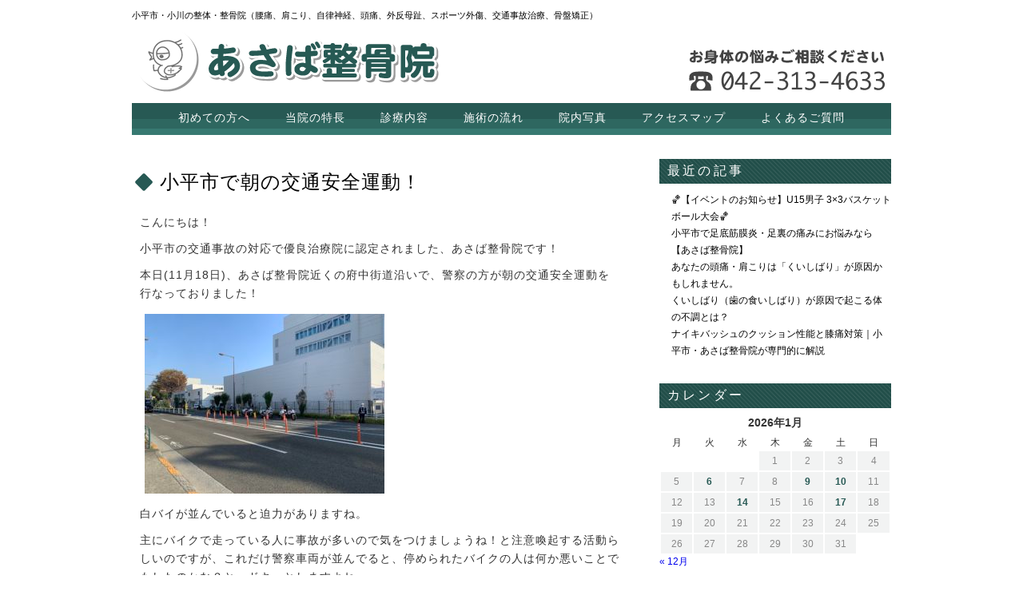

--- FILE ---
content_type: text/html; charset=UTF-8
request_url: https://asaba-seitai.com/6649/
body_size: 13035
content:
<!DOCTYPE html>
<!--[if lt IE 7 ]><html class="ie ie6" lang="ja"> <![endif]-->
<!--[if IE 7 ]><html class="ie ie7" lang="ja"> <![endif]-->
<!--[if IE 8 ]><html class="ie ie8" lang="ja"> <![endif]-->
<!--[if IE 9 ]><html class="ie ie9" lang="ja"> <![endif]-->
<!--[if (gt IE 9)|!(IE)]><!-->
<html class="" lang="ja">
<!--<![endif]-->

<head>
<meta charset="UTF-8">
<meta http-equiv="X-UA-Compatible" content="IE=edge">

<meta http-equiv="Content-Type" content="text/html; charset=UTF-8" />
<meta http-equiv="Content-Style-Type" content="text/css" />
<meta http-equiv="Content-Script-Type" content="text/javascript" />
<meta name="viewport" content="width=device-width" />
<link rel="stylesheet" href="https://asaba-seitai.com/wp-content/themes/asaba/style.css" type="text/css" />

<!--[if lt IE 9]>
<script src="http://css3-mediaqueries-js.googlecode.com/svn/trunk/css3-mediaqueries.js"></script>
<![endif]-->

<!--[if lt IE 9]>
<script src="http://html5shiv.googlecode.com/svn/trunk/html5.js"></script>
<![endif]-->

<script src="https://asaba-seitai.com/wp-content/themes/asaba/js/respond.min.js"></script>
<script src="https://ajax.googleapis.com/ajax/libs/jquery/3.7.1/jquery.min.js"></script>
<script src="https://asaba-seitai.com/wp-content/themes/asaba/js/smoothscroll.js" type="text/javascript"></script>
<script src="https://asaba-seitai.com/wp-content/themes/asaba/js/smartRollover.js" type="text/javascript"></script>
<script src="https://asaba-seitai.com/wp-content/themes/asaba/js/accordion.js" type="text/javascript"></script>
<script type='text/javascript'>
    $(function(){
    var device = navigator.userAgent;
    if((device.indexOf('iPhone') > 0 && device.indexOf('iPad') == -1) || device.indexOf('iPod') > 0 || device.indexOf('Android') > 0){
    $(".f_tel_img").wrap('<a href="tel:0423134633"></a>');
    }
    });
</script>
<script>
$(function(){
  $("#toggle").click(function(){
    $("#navi").slideToggle();
    return false;
  });
  $(window).resize(function(){
    var win = $(window).width();
    var p = 480;
    if(win > p){
      $("#navi").show();
    } else {
      $("#navi").hide();
    }
  });
});
</script>
<style type="text/css">
img {
	image-rendering: -webkit-optimize-contrast;
}
.img_left_30 {
	float: left;
	width: 30%;
	margin-right: 15px;
	margin-bottom: 5px;
}
.img_right_30 {
	float: right;
	width: 30%;
	margin-left: 15px;
	margin-bottom: 5px;
}
.img_left_40 {
	float: left;
	width: 40%;
	margin-right: 15px;
	margin-bottom: 5px;
}
.img_right_40 {
	float: right;
	width: 40%;
	margin-left: 15px;
	margin-bottom: 5px;
}
.top_cont_photo_text p {
	line-height: 1.7em;
	margin: 0 10px 10px 0;
	padding: 0;
	overflow: hidden;
}
.clear_both {
	clear: both;
}




/*■■ ipad・タブレット・スマホ共通■■*/
@media screen and (max-width: 960px) {
}

/*■■ タブレット・スマホ共通■■*/
@media screen and (max-width: 767px) {
}

/*■■ スマホ共通■■*/
@media screen and (max-width: 480px) {
}
</style>
<link rel="alternate" type="application/rss+xml" title="小平市小川の整体｜あさば整骨院 RSS Feed" href="https://asaba-seitai.com/feed/" />
<link rel="alternate" type="application/atom+xml" title="小平市小川の整体｜あさば整骨院 Atom Feed" href="https://asaba-seitai.com/feed/atom/" />
<link rel="pingback" href="https://asaba-seitai.com/xmlrpc.php" />
<link rel="shortcut icon" href="https://asaba-seitai.com/wp-content/themes/asaba/favicon.ico" />
<script>
  (function(i,s,o,g,r,a,m){i['GoogleAnalyticsObject']=r;i[r]=i[r]||function(){
  (i[r].q=i[r].q||[]).push(arguments)},i[r].l=1*new Date();a=s.createElement(o),
  m=s.getElementsByTagName(o)[0];a.async=1;a.src=g;m.parentNode.insertBefore(a,m)
  })(window,document,'script','//www.google-analytics.com/analytics.js','ga');

  //追加したコード
  ga('create', 'UA-169219480-1', 'auto', {'name': 'newTracker'});
  ga('newTracker.send', 'pageview');

</script>
<!-- Google tag (gtag.js) -->
<script async src="https://www.googletagmanager.com/gtag/js?id=G-M7KE0TE5WP"></script>
<script>
  window.dataLayer = window.dataLayer || [];
  function gtag(){dataLayer.push(arguments);}
  gtag('js', new Date());

  gtag('config', 'G-M7KE0TE5WP');
</script><!--Google広告タグ-->
<!-- Google tag (gtag.js) --><script async src="https://www.googletagmanager.com/gtag/js?id=AW-16459280943"></script><script> window.dataLayer = window.dataLayer || []; function gtag(){dataLayer.push(arguments);} gtag('js', new Date()); gtag('config', 'AW-16459280943'); </script>
<!--Google広告タグ 電話番号の計測-->
<script> gtag('config', 'AW-16459280943/XXYqCLDIopsZEK_ksqg9', { 'phone_conversion_number': '042-313-4633' }); </script>
	<style>img:is([sizes="auto" i], [sizes^="auto," i]) { contain-intrinsic-size: 3000px 1500px }</style>
	
		<!-- All in One SEO 4.9.3 - aioseo.com -->
		<title>小平市で朝の交通安全運動！ | 小平市小川の整体｜あさば整骨院</title>
	<meta name="description" content="こんにちは！ 小平市の交通事故の対応で優良治療院に認定されました、あさば整骨院です！ 本日(11月18日)、あ" />
	<meta name="robots" content="max-image-preview:large" />
	<meta name="author" content="asaba"/>
	<link rel="canonical" href="https://asaba-seitai.com/6649/" />
	<meta name="generator" content="All in One SEO (AIOSEO) 4.9.3" />
		<meta property="og:locale" content="ja_JP" />
		<meta property="og:site_name" content="小平市小川の整体｜あさば整骨院 | 小平市、小川で腰痛、肩こり、スポーツ外傷、交通事故、骨盤矯正、整体治療ならプロスポーツ選手も多く治療する、あさば整骨院。日本代表トレーナーを務める院長が直接治療します。西武拝島線の小川駅から徒歩１分。新小平駅、八坂駅、久米川駅からも来院可能。車では青梅街道経由が便利。スポーツを行う学生さんや社会人に人気の整骨院です。" />
		<meta property="og:type" content="article" />
		<meta property="og:title" content="小平市で朝の交通安全運動！ | 小平市小川の整体｜あさば整骨院" />
		<meta property="og:description" content="こんにちは！ 小平市の交通事故の対応で優良治療院に認定されました、あさば整骨院です！ 本日(11月18日)、あ" />
		<meta property="og:url" content="https://asaba-seitai.com/6649/" />
		<meta property="article:published_time" content="2020-11-18T07:52:08+00:00" />
		<meta property="article:modified_time" content="2020-11-18T07:54:38+00:00" />
		<meta name="twitter:card" content="summary_large_image" />
		<meta name="twitter:title" content="小平市で朝の交通安全運動！ | 小平市小川の整体｜あさば整骨院" />
		<meta name="twitter:description" content="こんにちは！ 小平市の交通事故の対応で優良治療院に認定されました、あさば整骨院です！ 本日(11月18日)、あ" />
		<script type="application/ld+json" class="aioseo-schema">
			{"@context":"https:\/\/schema.org","@graph":[{"@type":"Article","@id":"https:\/\/asaba-seitai.com\/6649\/#article","name":"\u5c0f\u5e73\u5e02\u3067\u671d\u306e\u4ea4\u901a\u5b89\u5168\u904b\u52d5\uff01 | \u5c0f\u5e73\u5e02\u5c0f\u5ddd\u306e\u6574\u4f53\uff5c\u3042\u3055\u3070\u6574\u9aa8\u9662","headline":"\u5c0f\u5e73\u5e02\u3067\u671d\u306e\u4ea4\u901a\u5b89\u5168\u904b\u52d5\uff01","author":{"@id":"https:\/\/asaba-seitai.com\/author\/asaba\/#author"},"publisher":{"@id":"https:\/\/asaba-seitai.com\/#organization"},"image":{"@type":"ImageObject","url":"https:\/\/asaba-seitai.com\/wp-content\/uploads\/2020\/11\/E73010A7-92DF-4CA5-A7D0-8E82C537CA9F.jpeg","width":4032,"height":3024},"datePublished":"2020-11-18T16:52:08+09:00","dateModified":"2020-11-18T16:54:38+09:00","inLanguage":"ja","mainEntityOfPage":{"@id":"https:\/\/asaba-seitai.com\/6649\/#webpage"},"isPartOf":{"@id":"https:\/\/asaba-seitai.com\/6649\/#webpage"},"articleSection":"\u4ea4\u901a\u4e8b\u6545\u6cbb\u7642, \u5f53\u9662\u306e\u6d3b\u52d5, \u65b0\u7740\u30cb\u30e5\u30fc\u30b9"},{"@type":"BreadcrumbList","@id":"https:\/\/asaba-seitai.com\/6649\/#breadcrumblist","itemListElement":[{"@type":"ListItem","@id":"https:\/\/asaba-seitai.com#listItem","position":1,"name":"\u5bb6","item":"https:\/\/asaba-seitai.com","nextItem":{"@type":"ListItem","@id":"https:\/\/asaba-seitai.com\/category\/topics\/#listItem","name":"\u65b0\u7740\u30cb\u30e5\u30fc\u30b9"}},{"@type":"ListItem","@id":"https:\/\/asaba-seitai.com\/category\/topics\/#listItem","position":2,"name":"\u65b0\u7740\u30cb\u30e5\u30fc\u30b9","item":"https:\/\/asaba-seitai.com\/category\/topics\/","nextItem":{"@type":"ListItem","@id":"https:\/\/asaba-seitai.com\/6649\/#listItem","name":"\u5c0f\u5e73\u5e02\u3067\u671d\u306e\u4ea4\u901a\u5b89\u5168\u904b\u52d5\uff01"},"previousItem":{"@type":"ListItem","@id":"https:\/\/asaba-seitai.com#listItem","name":"\u5bb6"}},{"@type":"ListItem","@id":"https:\/\/asaba-seitai.com\/6649\/#listItem","position":3,"name":"\u5c0f\u5e73\u5e02\u3067\u671d\u306e\u4ea4\u901a\u5b89\u5168\u904b\u52d5\uff01","previousItem":{"@type":"ListItem","@id":"https:\/\/asaba-seitai.com\/category\/topics\/#listItem","name":"\u65b0\u7740\u30cb\u30e5\u30fc\u30b9"}}]},{"@type":"Organization","@id":"https:\/\/asaba-seitai.com\/#organization","name":"\u5c0f\u5e73\u5e02\u5c0f\u5ddd\u306e\u6574\u4f53\uff5c\u3042\u3055\u3070\u6574\u9aa8\u9662","description":"\u5c0f\u5e73\u5e02\u3001\u5c0f\u5ddd\u3067\u8170\u75db\u3001\u80a9\u3053\u308a\u3001\u30b9\u30dd\u30fc\u30c4\u5916\u50b7\u3001\u4ea4\u901a\u4e8b\u6545\u3001\u9aa8\u76e4\u77ef\u6b63\u3001\u6574\u4f53\u6cbb\u7642\u306a\u3089\u30d7\u30ed\u30b9\u30dd\u30fc\u30c4\u9078\u624b\u3082\u591a\u304f\u6cbb\u7642\u3059\u308b\u3001\u3042\u3055\u3070\u6574\u9aa8\u9662\u3002\u65e5\u672c\u4ee3\u8868\u30c8\u30ec\u30fc\u30ca\u30fc\u3092\u52d9\u3081\u308b\u9662\u9577\u304c\u76f4\u63a5\u6cbb\u7642\u3057\u307e\u3059\u3002\u897f\u6b66\u62dd\u5cf6\u7dda\u306e\u5c0f\u5ddd\u99c5\u304b\u3089\u5f92\u6b69\uff11\u5206\u3002\u65b0\u5c0f\u5e73\u99c5\u3001\u516b\u5742\u99c5\u3001\u4e45\u7c73\u5ddd\u99c5\u304b\u3089\u3082\u6765\u9662\u53ef\u80fd\u3002\u8eca\u3067\u306f\u9752\u6885\u8857\u9053\u7d4c\u7531\u304c\u4fbf\u5229\u3002\u30b9\u30dd\u30fc\u30c4\u3092\u884c\u3046\u5b66\u751f\u3055\u3093\u3084\u793e\u4f1a\u4eba\u306b\u4eba\u6c17\u306e\u6574\u9aa8\u9662\u3067\u3059\u3002","url":"https:\/\/asaba-seitai.com\/"},{"@type":"Person","@id":"https:\/\/asaba-seitai.com\/author\/asaba\/#author","url":"https:\/\/asaba-seitai.com\/author\/asaba\/","name":"asaba","image":{"@type":"ImageObject","@id":"https:\/\/asaba-seitai.com\/6649\/#authorImage","url":"https:\/\/secure.gravatar.com\/avatar\/5725d19e6ce4d4d5d4b3d76f8e13cb59?s=96&d=mm&r=g","width":96,"height":96,"caption":"asaba"}},{"@type":"WebPage","@id":"https:\/\/asaba-seitai.com\/6649\/#webpage","url":"https:\/\/asaba-seitai.com\/6649\/","name":"\u5c0f\u5e73\u5e02\u3067\u671d\u306e\u4ea4\u901a\u5b89\u5168\u904b\u52d5\uff01 | \u5c0f\u5e73\u5e02\u5c0f\u5ddd\u306e\u6574\u4f53\uff5c\u3042\u3055\u3070\u6574\u9aa8\u9662","description":"\u3053\u3093\u306b\u3061\u306f\uff01 \u5c0f\u5e73\u5e02\u306e\u4ea4\u901a\u4e8b\u6545\u306e\u5bfe\u5fdc\u3067\u512a\u826f\u6cbb\u7642\u9662\u306b\u8a8d\u5b9a\u3055\u308c\u307e\u3057\u305f\u3001\u3042\u3055\u3070\u6574\u9aa8\u9662\u3067\u3059\uff01 \u672c\u65e5(11\u670818\u65e5)\u3001\u3042","inLanguage":"ja","isPartOf":{"@id":"https:\/\/asaba-seitai.com\/#website"},"breadcrumb":{"@id":"https:\/\/asaba-seitai.com\/6649\/#breadcrumblist"},"author":{"@id":"https:\/\/asaba-seitai.com\/author\/asaba\/#author"},"creator":{"@id":"https:\/\/asaba-seitai.com\/author\/asaba\/#author"},"image":{"@type":"ImageObject","url":"https:\/\/asaba-seitai.com\/wp-content\/uploads\/2020\/11\/E73010A7-92DF-4CA5-A7D0-8E82C537CA9F.jpeg","@id":"https:\/\/asaba-seitai.com\/6649\/#mainImage","width":4032,"height":3024},"primaryImageOfPage":{"@id":"https:\/\/asaba-seitai.com\/6649\/#mainImage"},"datePublished":"2020-11-18T16:52:08+09:00","dateModified":"2020-11-18T16:54:38+09:00"},{"@type":"WebSite","@id":"https:\/\/asaba-seitai.com\/#website","url":"https:\/\/asaba-seitai.com\/","name":"\u5c0f\u5e73\u5e02\u5c0f\u5ddd\u306e\u6574\u4f53\uff5c\u3042\u3055\u3070\u6574\u9aa8\u9662","description":"\u5c0f\u5e73\u5e02\u3001\u5c0f\u5ddd\u3067\u8170\u75db\u3001\u80a9\u3053\u308a\u3001\u30b9\u30dd\u30fc\u30c4\u5916\u50b7\u3001\u4ea4\u901a\u4e8b\u6545\u3001\u9aa8\u76e4\u77ef\u6b63\u3001\u6574\u4f53\u6cbb\u7642\u306a\u3089\u30d7\u30ed\u30b9\u30dd\u30fc\u30c4\u9078\u624b\u3082\u591a\u304f\u6cbb\u7642\u3059\u308b\u3001\u3042\u3055\u3070\u6574\u9aa8\u9662\u3002\u65e5\u672c\u4ee3\u8868\u30c8\u30ec\u30fc\u30ca\u30fc\u3092\u52d9\u3081\u308b\u9662\u9577\u304c\u76f4\u63a5\u6cbb\u7642\u3057\u307e\u3059\u3002\u897f\u6b66\u62dd\u5cf6\u7dda\u306e\u5c0f\u5ddd\u99c5\u304b\u3089\u5f92\u6b69\uff11\u5206\u3002\u65b0\u5c0f\u5e73\u99c5\u3001\u516b\u5742\u99c5\u3001\u4e45\u7c73\u5ddd\u99c5\u304b\u3089\u3082\u6765\u9662\u53ef\u80fd\u3002\u8eca\u3067\u306f\u9752\u6885\u8857\u9053\u7d4c\u7531\u304c\u4fbf\u5229\u3002\u30b9\u30dd\u30fc\u30c4\u3092\u884c\u3046\u5b66\u751f\u3055\u3093\u3084\u793e\u4f1a\u4eba\u306b\u4eba\u6c17\u306e\u6574\u9aa8\u9662\u3067\u3059\u3002","inLanguage":"ja","publisher":{"@id":"https:\/\/asaba-seitai.com\/#organization"}}]}
		</script>
		<!-- All in One SEO -->

<link rel="alternate" type="application/rss+xml" title="小平市小川の整体｜あさば整骨院 &raquo; 小平市で朝の交通安全運動！ のコメントのフィード" href="https://asaba-seitai.com/6649/feed/" />
<script type="text/javascript">
/* <![CDATA[ */
window._wpemojiSettings = {"baseUrl":"https:\/\/s.w.org\/images\/core\/emoji\/15.0.3\/72x72\/","ext":".png","svgUrl":"https:\/\/s.w.org\/images\/core\/emoji\/15.0.3\/svg\/","svgExt":".svg","source":{"concatemoji":"https:\/\/asaba-seitai.com\/wp-includes\/js\/wp-emoji-release.min.js?ver=6.7.4"}};
/*! This file is auto-generated */
!function(i,n){var o,s,e;function c(e){try{var t={supportTests:e,timestamp:(new Date).valueOf()};sessionStorage.setItem(o,JSON.stringify(t))}catch(e){}}function p(e,t,n){e.clearRect(0,0,e.canvas.width,e.canvas.height),e.fillText(t,0,0);var t=new Uint32Array(e.getImageData(0,0,e.canvas.width,e.canvas.height).data),r=(e.clearRect(0,0,e.canvas.width,e.canvas.height),e.fillText(n,0,0),new Uint32Array(e.getImageData(0,0,e.canvas.width,e.canvas.height).data));return t.every(function(e,t){return e===r[t]})}function u(e,t,n){switch(t){case"flag":return n(e,"\ud83c\udff3\ufe0f\u200d\u26a7\ufe0f","\ud83c\udff3\ufe0f\u200b\u26a7\ufe0f")?!1:!n(e,"\ud83c\uddfa\ud83c\uddf3","\ud83c\uddfa\u200b\ud83c\uddf3")&&!n(e,"\ud83c\udff4\udb40\udc67\udb40\udc62\udb40\udc65\udb40\udc6e\udb40\udc67\udb40\udc7f","\ud83c\udff4\u200b\udb40\udc67\u200b\udb40\udc62\u200b\udb40\udc65\u200b\udb40\udc6e\u200b\udb40\udc67\u200b\udb40\udc7f");case"emoji":return!n(e,"\ud83d\udc26\u200d\u2b1b","\ud83d\udc26\u200b\u2b1b")}return!1}function f(e,t,n){var r="undefined"!=typeof WorkerGlobalScope&&self instanceof WorkerGlobalScope?new OffscreenCanvas(300,150):i.createElement("canvas"),a=r.getContext("2d",{willReadFrequently:!0}),o=(a.textBaseline="top",a.font="600 32px Arial",{});return e.forEach(function(e){o[e]=t(a,e,n)}),o}function t(e){var t=i.createElement("script");t.src=e,t.defer=!0,i.head.appendChild(t)}"undefined"!=typeof Promise&&(o="wpEmojiSettingsSupports",s=["flag","emoji"],n.supports={everything:!0,everythingExceptFlag:!0},e=new Promise(function(e){i.addEventListener("DOMContentLoaded",e,{once:!0})}),new Promise(function(t){var n=function(){try{var e=JSON.parse(sessionStorage.getItem(o));if("object"==typeof e&&"number"==typeof e.timestamp&&(new Date).valueOf()<e.timestamp+604800&&"object"==typeof e.supportTests)return e.supportTests}catch(e){}return null}();if(!n){if("undefined"!=typeof Worker&&"undefined"!=typeof OffscreenCanvas&&"undefined"!=typeof URL&&URL.createObjectURL&&"undefined"!=typeof Blob)try{var e="postMessage("+f.toString()+"("+[JSON.stringify(s),u.toString(),p.toString()].join(",")+"));",r=new Blob([e],{type:"text/javascript"}),a=new Worker(URL.createObjectURL(r),{name:"wpTestEmojiSupports"});return void(a.onmessage=function(e){c(n=e.data),a.terminate(),t(n)})}catch(e){}c(n=f(s,u,p))}t(n)}).then(function(e){for(var t in e)n.supports[t]=e[t],n.supports.everything=n.supports.everything&&n.supports[t],"flag"!==t&&(n.supports.everythingExceptFlag=n.supports.everythingExceptFlag&&n.supports[t]);n.supports.everythingExceptFlag=n.supports.everythingExceptFlag&&!n.supports.flag,n.DOMReady=!1,n.readyCallback=function(){n.DOMReady=!0}}).then(function(){return e}).then(function(){var e;n.supports.everything||(n.readyCallback(),(e=n.source||{}).concatemoji?t(e.concatemoji):e.wpemoji&&e.twemoji&&(t(e.twemoji),t(e.wpemoji)))}))}((window,document),window._wpemojiSettings);
/* ]]> */
</script>
<style id='wp-emoji-styles-inline-css' type='text/css'>

	img.wp-smiley, img.emoji {
		display: inline !important;
		border: none !important;
		box-shadow: none !important;
		height: 1em !important;
		width: 1em !important;
		margin: 0 0.07em !important;
		vertical-align: -0.1em !important;
		background: none !important;
		padding: 0 !important;
	}
</style>
<link rel='stylesheet' id='wp-block-library-css' href='https://asaba-seitai.com/wp-includes/css/dist/block-library/style.min.css?ver=6.7.4' type='text/css' media='all' />
<link rel='stylesheet' id='aioseo/css/src/vue/standalone/blocks/table-of-contents/global.scss-css' href='https://asaba-seitai.com/wp-content/plugins/all-in-one-seo-pack/dist/Lite/assets/css/table-of-contents/global.e90f6d47.css?ver=4.9.3' type='text/css' media='all' />
<style id='classic-theme-styles-inline-css' type='text/css'>
/*! This file is auto-generated */
.wp-block-button__link{color:#fff;background-color:#32373c;border-radius:9999px;box-shadow:none;text-decoration:none;padding:calc(.667em + 2px) calc(1.333em + 2px);font-size:1.125em}.wp-block-file__button{background:#32373c;color:#fff;text-decoration:none}
</style>
<style id='global-styles-inline-css' type='text/css'>
:root{--wp--preset--aspect-ratio--square: 1;--wp--preset--aspect-ratio--4-3: 4/3;--wp--preset--aspect-ratio--3-4: 3/4;--wp--preset--aspect-ratio--3-2: 3/2;--wp--preset--aspect-ratio--2-3: 2/3;--wp--preset--aspect-ratio--16-9: 16/9;--wp--preset--aspect-ratio--9-16: 9/16;--wp--preset--color--black: #000000;--wp--preset--color--cyan-bluish-gray: #abb8c3;--wp--preset--color--white: #ffffff;--wp--preset--color--pale-pink: #f78da7;--wp--preset--color--vivid-red: #cf2e2e;--wp--preset--color--luminous-vivid-orange: #ff6900;--wp--preset--color--luminous-vivid-amber: #fcb900;--wp--preset--color--light-green-cyan: #7bdcb5;--wp--preset--color--vivid-green-cyan: #00d084;--wp--preset--color--pale-cyan-blue: #8ed1fc;--wp--preset--color--vivid-cyan-blue: #0693e3;--wp--preset--color--vivid-purple: #9b51e0;--wp--preset--gradient--vivid-cyan-blue-to-vivid-purple: linear-gradient(135deg,rgba(6,147,227,1) 0%,rgb(155,81,224) 100%);--wp--preset--gradient--light-green-cyan-to-vivid-green-cyan: linear-gradient(135deg,rgb(122,220,180) 0%,rgb(0,208,130) 100%);--wp--preset--gradient--luminous-vivid-amber-to-luminous-vivid-orange: linear-gradient(135deg,rgba(252,185,0,1) 0%,rgba(255,105,0,1) 100%);--wp--preset--gradient--luminous-vivid-orange-to-vivid-red: linear-gradient(135deg,rgba(255,105,0,1) 0%,rgb(207,46,46) 100%);--wp--preset--gradient--very-light-gray-to-cyan-bluish-gray: linear-gradient(135deg,rgb(238,238,238) 0%,rgb(169,184,195) 100%);--wp--preset--gradient--cool-to-warm-spectrum: linear-gradient(135deg,rgb(74,234,220) 0%,rgb(151,120,209) 20%,rgb(207,42,186) 40%,rgb(238,44,130) 60%,rgb(251,105,98) 80%,rgb(254,248,76) 100%);--wp--preset--gradient--blush-light-purple: linear-gradient(135deg,rgb(255,206,236) 0%,rgb(152,150,240) 100%);--wp--preset--gradient--blush-bordeaux: linear-gradient(135deg,rgb(254,205,165) 0%,rgb(254,45,45) 50%,rgb(107,0,62) 100%);--wp--preset--gradient--luminous-dusk: linear-gradient(135deg,rgb(255,203,112) 0%,rgb(199,81,192) 50%,rgb(65,88,208) 100%);--wp--preset--gradient--pale-ocean: linear-gradient(135deg,rgb(255,245,203) 0%,rgb(182,227,212) 50%,rgb(51,167,181) 100%);--wp--preset--gradient--electric-grass: linear-gradient(135deg,rgb(202,248,128) 0%,rgb(113,206,126) 100%);--wp--preset--gradient--midnight: linear-gradient(135deg,rgb(2,3,129) 0%,rgb(40,116,252) 100%);--wp--preset--font-size--small: 13px;--wp--preset--font-size--medium: 20px;--wp--preset--font-size--large: 36px;--wp--preset--font-size--x-large: 42px;--wp--preset--spacing--20: 0.44rem;--wp--preset--spacing--30: 0.67rem;--wp--preset--spacing--40: 1rem;--wp--preset--spacing--50: 1.5rem;--wp--preset--spacing--60: 2.25rem;--wp--preset--spacing--70: 3.38rem;--wp--preset--spacing--80: 5.06rem;--wp--preset--shadow--natural: 6px 6px 9px rgba(0, 0, 0, 0.2);--wp--preset--shadow--deep: 12px 12px 50px rgba(0, 0, 0, 0.4);--wp--preset--shadow--sharp: 6px 6px 0px rgba(0, 0, 0, 0.2);--wp--preset--shadow--outlined: 6px 6px 0px -3px rgba(255, 255, 255, 1), 6px 6px rgba(0, 0, 0, 1);--wp--preset--shadow--crisp: 6px 6px 0px rgba(0, 0, 0, 1);}:where(.is-layout-flex){gap: 0.5em;}:where(.is-layout-grid){gap: 0.5em;}body .is-layout-flex{display: flex;}.is-layout-flex{flex-wrap: wrap;align-items: center;}.is-layout-flex > :is(*, div){margin: 0;}body .is-layout-grid{display: grid;}.is-layout-grid > :is(*, div){margin: 0;}:where(.wp-block-columns.is-layout-flex){gap: 2em;}:where(.wp-block-columns.is-layout-grid){gap: 2em;}:where(.wp-block-post-template.is-layout-flex){gap: 1.25em;}:where(.wp-block-post-template.is-layout-grid){gap: 1.25em;}.has-black-color{color: var(--wp--preset--color--black) !important;}.has-cyan-bluish-gray-color{color: var(--wp--preset--color--cyan-bluish-gray) !important;}.has-white-color{color: var(--wp--preset--color--white) !important;}.has-pale-pink-color{color: var(--wp--preset--color--pale-pink) !important;}.has-vivid-red-color{color: var(--wp--preset--color--vivid-red) !important;}.has-luminous-vivid-orange-color{color: var(--wp--preset--color--luminous-vivid-orange) !important;}.has-luminous-vivid-amber-color{color: var(--wp--preset--color--luminous-vivid-amber) !important;}.has-light-green-cyan-color{color: var(--wp--preset--color--light-green-cyan) !important;}.has-vivid-green-cyan-color{color: var(--wp--preset--color--vivid-green-cyan) !important;}.has-pale-cyan-blue-color{color: var(--wp--preset--color--pale-cyan-blue) !important;}.has-vivid-cyan-blue-color{color: var(--wp--preset--color--vivid-cyan-blue) !important;}.has-vivid-purple-color{color: var(--wp--preset--color--vivid-purple) !important;}.has-black-background-color{background-color: var(--wp--preset--color--black) !important;}.has-cyan-bluish-gray-background-color{background-color: var(--wp--preset--color--cyan-bluish-gray) !important;}.has-white-background-color{background-color: var(--wp--preset--color--white) !important;}.has-pale-pink-background-color{background-color: var(--wp--preset--color--pale-pink) !important;}.has-vivid-red-background-color{background-color: var(--wp--preset--color--vivid-red) !important;}.has-luminous-vivid-orange-background-color{background-color: var(--wp--preset--color--luminous-vivid-orange) !important;}.has-luminous-vivid-amber-background-color{background-color: var(--wp--preset--color--luminous-vivid-amber) !important;}.has-light-green-cyan-background-color{background-color: var(--wp--preset--color--light-green-cyan) !important;}.has-vivid-green-cyan-background-color{background-color: var(--wp--preset--color--vivid-green-cyan) !important;}.has-pale-cyan-blue-background-color{background-color: var(--wp--preset--color--pale-cyan-blue) !important;}.has-vivid-cyan-blue-background-color{background-color: var(--wp--preset--color--vivid-cyan-blue) !important;}.has-vivid-purple-background-color{background-color: var(--wp--preset--color--vivid-purple) !important;}.has-black-border-color{border-color: var(--wp--preset--color--black) !important;}.has-cyan-bluish-gray-border-color{border-color: var(--wp--preset--color--cyan-bluish-gray) !important;}.has-white-border-color{border-color: var(--wp--preset--color--white) !important;}.has-pale-pink-border-color{border-color: var(--wp--preset--color--pale-pink) !important;}.has-vivid-red-border-color{border-color: var(--wp--preset--color--vivid-red) !important;}.has-luminous-vivid-orange-border-color{border-color: var(--wp--preset--color--luminous-vivid-orange) !important;}.has-luminous-vivid-amber-border-color{border-color: var(--wp--preset--color--luminous-vivid-amber) !important;}.has-light-green-cyan-border-color{border-color: var(--wp--preset--color--light-green-cyan) !important;}.has-vivid-green-cyan-border-color{border-color: var(--wp--preset--color--vivid-green-cyan) !important;}.has-pale-cyan-blue-border-color{border-color: var(--wp--preset--color--pale-cyan-blue) !important;}.has-vivid-cyan-blue-border-color{border-color: var(--wp--preset--color--vivid-cyan-blue) !important;}.has-vivid-purple-border-color{border-color: var(--wp--preset--color--vivid-purple) !important;}.has-vivid-cyan-blue-to-vivid-purple-gradient-background{background: var(--wp--preset--gradient--vivid-cyan-blue-to-vivid-purple) !important;}.has-light-green-cyan-to-vivid-green-cyan-gradient-background{background: var(--wp--preset--gradient--light-green-cyan-to-vivid-green-cyan) !important;}.has-luminous-vivid-amber-to-luminous-vivid-orange-gradient-background{background: var(--wp--preset--gradient--luminous-vivid-amber-to-luminous-vivid-orange) !important;}.has-luminous-vivid-orange-to-vivid-red-gradient-background{background: var(--wp--preset--gradient--luminous-vivid-orange-to-vivid-red) !important;}.has-very-light-gray-to-cyan-bluish-gray-gradient-background{background: var(--wp--preset--gradient--very-light-gray-to-cyan-bluish-gray) !important;}.has-cool-to-warm-spectrum-gradient-background{background: var(--wp--preset--gradient--cool-to-warm-spectrum) !important;}.has-blush-light-purple-gradient-background{background: var(--wp--preset--gradient--blush-light-purple) !important;}.has-blush-bordeaux-gradient-background{background: var(--wp--preset--gradient--blush-bordeaux) !important;}.has-luminous-dusk-gradient-background{background: var(--wp--preset--gradient--luminous-dusk) !important;}.has-pale-ocean-gradient-background{background: var(--wp--preset--gradient--pale-ocean) !important;}.has-electric-grass-gradient-background{background: var(--wp--preset--gradient--electric-grass) !important;}.has-midnight-gradient-background{background: var(--wp--preset--gradient--midnight) !important;}.has-small-font-size{font-size: var(--wp--preset--font-size--small) !important;}.has-medium-font-size{font-size: var(--wp--preset--font-size--medium) !important;}.has-large-font-size{font-size: var(--wp--preset--font-size--large) !important;}.has-x-large-font-size{font-size: var(--wp--preset--font-size--x-large) !important;}
:where(.wp-block-post-template.is-layout-flex){gap: 1.25em;}:where(.wp-block-post-template.is-layout-grid){gap: 1.25em;}
:where(.wp-block-columns.is-layout-flex){gap: 2em;}:where(.wp-block-columns.is-layout-grid){gap: 2em;}
:root :where(.wp-block-pullquote){font-size: 1.5em;line-height: 1.6;}
</style>
<link rel='stylesheet' id='contact-form-7-css' href='https://asaba-seitai.com/wp-content/plugins/contact-form-7/includes/css/styles.css?ver=6.1.4' type='text/css' media='all' />
<link rel="https://api.w.org/" href="https://asaba-seitai.com/wp-json/" /><link rel="alternate" title="JSON" type="application/json" href="https://asaba-seitai.com/wp-json/wp/v2/posts/6649" /><link rel="EditURI" type="application/rsd+xml" title="RSD" href="https://asaba-seitai.com/xmlrpc.php?rsd" />
<meta name="generator" content="WordPress 6.7.4" />
<link rel='shortlink' href='https://asaba-seitai.com/?p=6649' />
<link rel="alternate" title="oEmbed (JSON)" type="application/json+oembed" href="https://asaba-seitai.com/wp-json/oembed/1.0/embed?url=https%3A%2F%2Fasaba-seitai.com%2F6649%2F" />
<link rel="alternate" title="oEmbed (XML)" type="text/xml+oembed" href="https://asaba-seitai.com/wp-json/oembed/1.0/embed?url=https%3A%2F%2Fasaba-seitai.com%2F6649%2F&#038;format=xml" />
<meta name="ti-site-data" content="eyJyIjoiMTowITc6MCEzMDowIiwibyI6Imh0dHBzOlwvXC9hc2FiYS1zZWl0YWkuY29tXC93cC1hZG1pblwvYWRtaW4tYWpheC5waHA/YWN0aW9uPXRpX29ubGluZV91c2Vyc19nb29nbGUmYW1wO3A9JTJGNjY0OSUyRiZhbXA7X3dwbm9uY2U9MzMxZTcwOGQ1OCJ9" /></head>
<body id="koutsuujiko">
<div id="fb-root"></div>
<script>(function(d, s, id) {
  var js, fjs = d.getElementsByTagName(s)[0];
  if (d.getElementById(id)) return;
  js = d.createElement(s); js.id = id;
  js.src = "//connect.facebook.net/ja_JP/sdk.js#xfbml=1&appId=345191902165212&version=v2.0";
  fjs.parentNode.insertBefore(js, fjs);
}(document, 'script', 'facebook-jssdk'));</script>
<div id="wrapper">
<div id="header">
    <h1>小平市・小川の整体・整骨院（腰痛、肩こり、自律神経、頭痛、外反母趾、スポーツ外傷、交通事故治療、骨盤矯正）</h1>
    <div id="head_logo">
        <div id="logo"><a href="https://asaba-seitai.com/"><img src="https://asaba-seitai.com/wp-content/themes/asaba/images/head/logo.gif" alt="あさば整骨院" /></a></div>
        <div id="tel"><img src="https://asaba-seitai.com/wp-content/themes/asaba/images/head/tel.gif" alt="お電話でのお問い合わせはこちら・042-313-4633"  class="f_tel_img"/></div>
    </div>
    <div id="menu-box">
        <div id="toggle"><a href="#">menu</a></div>
        <ul id="navi">
            <li class="long"><a href="https://asaba-seitai.com/about/">初めての方へ</a></li>
            <li><a href="https://asaba-seitai.com/feature/">当院の特長</a></li>
            <li><a href="https://asaba-seitai.com/shinryo/">診療内容</a></li>
            <li><a href="https://asaba-seitai.com/flow/">施術の流れ</a></li>
            <li><a href="https://asaba-seitai.com/photo/">院内写真</a></li>
            <li><a href="https://asaba-seitai.com/map/">アクセスマップ</a></li>
            <li><a href="https://asaba-seitai.com/qa/">よくあるご質問</a></li>
        </ul>
    </div>
</div>
<div id="contents">
<div id="left_box">
        <div class="post">
        <h2 class="post_title mb20"><a href="https://asaba-seitai.com/6649/">
            小平市で朝の交通安全運動！            </a></h2>
        <p>こんにちは！</p>
<p>小平市の交通事故の対応で優良治療院に認定されました、あさば整骨院です！</p>
<p>本日(11月18日)、あさば整骨院近くの府中街道沿いで、警察の方が朝の交通安全運動を行なっておりました！</p>
<p><img fetchpriority="high" decoding="async" class="alignnone size-medium wp-image-6650" src="https://asaba-seitai.com/wp-content/uploads/2020/11/E73010A7-92DF-4CA5-A7D0-8E82C537CA9F-300x225.jpeg" alt="" width="300" height="225" data-id="6650" srcset="https://asaba-seitai.com/wp-content/uploads/2020/11/E73010A7-92DF-4CA5-A7D0-8E82C537CA9F-300x225.jpeg 300w, https://asaba-seitai.com/wp-content/uploads/2020/11/E73010A7-92DF-4CA5-A7D0-8E82C537CA9F-768x576.jpeg 768w, https://asaba-seitai.com/wp-content/uploads/2020/11/E73010A7-92DF-4CA5-A7D0-8E82C537CA9F-1024x768.jpeg 1024w" sizes="(max-width: 300px) 100vw, 300px" /></p>
<p>白バイが並んでいると迫力がありますね。</p>
<p>主にバイクで走っている人に事故が多いので気をつけましょうね！と注意喚起する活動らしいのですが、これだけ警察車両が並んでると、停められたバイクの人は何か悪いことでもしたのかな？と、ドキっとしますよね。</p>
<p>これから路面凍結などで滑りやすくなってきますので、くれぐれも安全運転でいきましょう！</p>
<p>&nbsp;</p>
<p>小平市で交通事故による、むち打ちなどの治療は、あさば整骨院へ！</p>
                <p class="postinfo">
            2020年 11月 18日 4:52 PM        </p>
            </div>
        <div style="overflow:hidden; margin-bottom:30px;">
        <p class="pagelink"> <span class="pageprev">
            &laquo; <a href="https://asaba-seitai.com/6655/" rel="next">腱板損傷の治療方法はこれが最も有効！　小平市小川の整体　あさば整骨院の場合</a>            </span> <span class="pagenext">
            <a href="https://asaba-seitai.com/6647/" rel="prev">足関節捻挫の治療・リハビリについて。　小平市小川の整体　あさば整骨院の場合</a> &raquo;            </span> </p>
    </div>
            <p class="bt_style01"><a href=javascript:history.back()>戻る</a></p>
</div>

<div id="blog_box">
    <h3>最近の記事</h3>
    <ul>
        	<li><a href='https://asaba-seitai.com/10494/'>&#x1f3c0;【イベントのお知らせ】U15男子 3×3バスケットボール大会&#x1f3c0;</a></li>
	<li><a href='https://asaba-seitai.com/10486/'>小平市で足底筋膜炎・足裏の痛みにお悩みなら【あさば整骨院】</a></li>
	<li><a href='https://asaba-seitai.com/10484/'>あなたの頭痛・肩こりは「くいしばり」が原因かもしれません。</a></li>
	<li><a href='https://asaba-seitai.com/10482/'>くいしばり（歯の食いしばり）が原因で起こる体の不調とは？</a></li>
	<li><a href='https://asaba-seitai.com/10478/'>ナイキバッシュのクッション性能と膝痛対策｜小平市・あさば整骨院が専門的に解説</a></li>
    </ul>
    <h3>カレンダー</h3>
    <ul>
        <table id="wp-calendar" class="wp-calendar-table">
	<caption>2026年1月</caption>
	<thead>
	<tr>
		<th scope="col" title="月曜日">月</th>
		<th scope="col" title="火曜日">火</th>
		<th scope="col" title="水曜日">水</th>
		<th scope="col" title="木曜日">木</th>
		<th scope="col" title="金曜日">金</th>
		<th scope="col" title="土曜日">土</th>
		<th scope="col" title="日曜日">日</th>
	</tr>
	</thead>
	<tbody>
	<tr>
		<td colspan="3" class="pad">&nbsp;</td><td>1</td><td>2</td><td>3</td><td>4</td>
	</tr>
	<tr>
		<td>5</td><td><a href="https://asaba-seitai.com/date/2026/01/06/" aria-label="2026年1月6日 に投稿を公開">6</a></td><td>7</td><td>8</td><td><a href="https://asaba-seitai.com/date/2026/01/09/" aria-label="2026年1月9日 に投稿を公開">9</a></td><td><a href="https://asaba-seitai.com/date/2026/01/10/" aria-label="2026年1月10日 に投稿を公開">10</a></td><td>11</td>
	</tr>
	<tr>
		<td>12</td><td>13</td><td><a href="https://asaba-seitai.com/date/2026/01/14/" aria-label="2026年1月14日 に投稿を公開">14</a></td><td>15</td><td>16</td><td><a href="https://asaba-seitai.com/date/2026/01/17/" aria-label="2026年1月17日 に投稿を公開">17</a></td><td>18</td>
	</tr>
	<tr>
		<td id="today">19</td><td>20</td><td>21</td><td>22</td><td>23</td><td>24</td><td>25</td>
	</tr>
	<tr>
		<td>26</td><td>27</td><td>28</td><td>29</td><td>30</td><td>31</td>
		<td class="pad" colspan="1">&nbsp;</td>
	</tr>
	</tbody>
	</table><nav aria-label="前と次の月" class="wp-calendar-nav">
		<span class="wp-calendar-nav-prev"><a href="https://asaba-seitai.com/date/2025/12/">&laquo; 12月</a></span>
		<span class="pad">&nbsp;</span>
		<span class="wp-calendar-nav-next">&nbsp;</span>
	</nav>    </ul>
    <h3>月別アーカイブ</h3>
    <select name="archive-dropdown" onChange='document.location.href=this.options[this.selectedIndex].value;'>
        <option value="">月を選択</option>
        	<option value='https://asaba-seitai.com/date/2026/01/'> 2026年1月 &nbsp;(6)</option>
	<option value='https://asaba-seitai.com/date/2025/12/'> 2025年12月 &nbsp;(4)</option>
	<option value='https://asaba-seitai.com/date/2025/11/'> 2025年11月 &nbsp;(5)</option>
	<option value='https://asaba-seitai.com/date/2025/10/'> 2025年10月 &nbsp;(16)</option>
	<option value='https://asaba-seitai.com/date/2025/09/'> 2025年9月 &nbsp;(12)</option>
	<option value='https://asaba-seitai.com/date/2025/08/'> 2025年8月 &nbsp;(11)</option>
	<option value='https://asaba-seitai.com/date/2025/07/'> 2025年7月 &nbsp;(4)</option>
	<option value='https://asaba-seitai.com/date/2025/06/'> 2025年6月 &nbsp;(5)</option>
	<option value='https://asaba-seitai.com/date/2025/05/'> 2025年5月 &nbsp;(2)</option>
	<option value='https://asaba-seitai.com/date/2025/04/'> 2025年4月 &nbsp;(4)</option>
	<option value='https://asaba-seitai.com/date/2025/03/'> 2025年3月 &nbsp;(3)</option>
	<option value='https://asaba-seitai.com/date/2025/02/'> 2025年2月 &nbsp;(7)</option>
	<option value='https://asaba-seitai.com/date/2025/01/'> 2025年1月 &nbsp;(4)</option>
	<option value='https://asaba-seitai.com/date/2024/12/'> 2024年12月 &nbsp;(5)</option>
	<option value='https://asaba-seitai.com/date/2024/11/'> 2024年11月 &nbsp;(3)</option>
	<option value='https://asaba-seitai.com/date/2024/10/'> 2024年10月 &nbsp;(1)</option>
	<option value='https://asaba-seitai.com/date/2024/09/'> 2024年9月 &nbsp;(2)</option>
	<option value='https://asaba-seitai.com/date/2024/08/'> 2024年8月 &nbsp;(5)</option>
	<option value='https://asaba-seitai.com/date/2024/07/'> 2024年7月 &nbsp;(4)</option>
	<option value='https://asaba-seitai.com/date/2024/06/'> 2024年6月 &nbsp;(5)</option>
	<option value='https://asaba-seitai.com/date/2024/05/'> 2024年5月 &nbsp;(4)</option>
	<option value='https://asaba-seitai.com/date/2024/04/'> 2024年4月 &nbsp;(2)</option>
	<option value='https://asaba-seitai.com/date/2024/03/'> 2024年3月 &nbsp;(2)</option>
	<option value='https://asaba-seitai.com/date/2024/02/'> 2024年2月 &nbsp;(3)</option>
	<option value='https://asaba-seitai.com/date/2024/01/'> 2024年1月 &nbsp;(4)</option>
	<option value='https://asaba-seitai.com/date/2023/12/'> 2023年12月 &nbsp;(3)</option>
	<option value='https://asaba-seitai.com/date/2023/11/'> 2023年11月 &nbsp;(2)</option>
	<option value='https://asaba-seitai.com/date/2023/09/'> 2023年9月 &nbsp;(1)</option>
	<option value='https://asaba-seitai.com/date/2023/08/'> 2023年8月 &nbsp;(4)</option>
	<option value='https://asaba-seitai.com/date/2023/07/'> 2023年7月 &nbsp;(3)</option>
	<option value='https://asaba-seitai.com/date/2023/06/'> 2023年6月 &nbsp;(2)</option>
	<option value='https://asaba-seitai.com/date/2023/05/'> 2023年5月 &nbsp;(10)</option>
	<option value='https://asaba-seitai.com/date/2023/04/'> 2023年4月 &nbsp;(4)</option>
	<option value='https://asaba-seitai.com/date/2023/03/'> 2023年3月 &nbsp;(1)</option>
	<option value='https://asaba-seitai.com/date/2023/02/'> 2023年2月 &nbsp;(1)</option>
	<option value='https://asaba-seitai.com/date/2023/01/'> 2023年1月 &nbsp;(2)</option>
	<option value='https://asaba-seitai.com/date/2022/12/'> 2022年12月 &nbsp;(7)</option>
	<option value='https://asaba-seitai.com/date/2022/11/'> 2022年11月 &nbsp;(1)</option>
	<option value='https://asaba-seitai.com/date/2022/10/'> 2022年10月 &nbsp;(3)</option>
	<option value='https://asaba-seitai.com/date/2022/09/'> 2022年9月 &nbsp;(5)</option>
	<option value='https://asaba-seitai.com/date/2022/08/'> 2022年8月 &nbsp;(5)</option>
	<option value='https://asaba-seitai.com/date/2022/07/'> 2022年7月 &nbsp;(5)</option>
	<option value='https://asaba-seitai.com/date/2022/06/'> 2022年6月 &nbsp;(3)</option>
	<option value='https://asaba-seitai.com/date/2022/05/'> 2022年5月 &nbsp;(4)</option>
	<option value='https://asaba-seitai.com/date/2022/04/'> 2022年4月 &nbsp;(8)</option>
	<option value='https://asaba-seitai.com/date/2022/03/'> 2022年3月 &nbsp;(6)</option>
	<option value='https://asaba-seitai.com/date/2022/02/'> 2022年2月 &nbsp;(7)</option>
	<option value='https://asaba-seitai.com/date/2022/01/'> 2022年1月 &nbsp;(11)</option>
	<option value='https://asaba-seitai.com/date/2021/12/'> 2021年12月 &nbsp;(9)</option>
	<option value='https://asaba-seitai.com/date/2021/11/'> 2021年11月 &nbsp;(13)</option>
	<option value='https://asaba-seitai.com/date/2021/10/'> 2021年10月 &nbsp;(14)</option>
	<option value='https://asaba-seitai.com/date/2021/09/'> 2021年9月 &nbsp;(8)</option>
	<option value='https://asaba-seitai.com/date/2021/08/'> 2021年8月 &nbsp;(10)</option>
	<option value='https://asaba-seitai.com/date/2021/07/'> 2021年7月 &nbsp;(11)</option>
	<option value='https://asaba-seitai.com/date/2021/06/'> 2021年6月 &nbsp;(5)</option>
	<option value='https://asaba-seitai.com/date/2021/05/'> 2021年5月 &nbsp;(7)</option>
	<option value='https://asaba-seitai.com/date/2021/04/'> 2021年4月 &nbsp;(13)</option>
	<option value='https://asaba-seitai.com/date/2021/03/'> 2021年3月 &nbsp;(14)</option>
	<option value='https://asaba-seitai.com/date/2021/02/'> 2021年2月 &nbsp;(12)</option>
	<option value='https://asaba-seitai.com/date/2021/01/'> 2021年1月 &nbsp;(23)</option>
	<option value='https://asaba-seitai.com/date/2020/12/'> 2020年12月 &nbsp;(17)</option>
	<option value='https://asaba-seitai.com/date/2020/11/'> 2020年11月 &nbsp;(10)</option>
	<option value='https://asaba-seitai.com/date/2020/10/'> 2020年10月 &nbsp;(9)</option>
	<option value='https://asaba-seitai.com/date/2020/09/'> 2020年9月 &nbsp;(12)</option>
	<option value='https://asaba-seitai.com/date/2020/08/'> 2020年8月 &nbsp;(9)</option>
	<option value='https://asaba-seitai.com/date/2020/07/'> 2020年7月 &nbsp;(20)</option>
	<option value='https://asaba-seitai.com/date/2020/06/'> 2020年6月 &nbsp;(23)</option>
	<option value='https://asaba-seitai.com/date/2020/05/'> 2020年5月 &nbsp;(12)</option>
	<option value='https://asaba-seitai.com/date/2020/04/'> 2020年4月 &nbsp;(24)</option>
	<option value='https://asaba-seitai.com/date/2020/03/'> 2020年3月 &nbsp;(11)</option>
	<option value='https://asaba-seitai.com/date/2020/02/'> 2020年2月 &nbsp;(7)</option>
	<option value='https://asaba-seitai.com/date/2020/01/'> 2020年1月 &nbsp;(11)</option>
	<option value='https://asaba-seitai.com/date/2019/12/'> 2019年12月 &nbsp;(9)</option>
	<option value='https://asaba-seitai.com/date/2019/11/'> 2019年11月 &nbsp;(3)</option>
	<option value='https://asaba-seitai.com/date/2019/10/'> 2019年10月 &nbsp;(8)</option>
	<option value='https://asaba-seitai.com/date/2019/09/'> 2019年9月 &nbsp;(4)</option>
	<option value='https://asaba-seitai.com/date/2019/08/'> 2019年8月 &nbsp;(9)</option>
	<option value='https://asaba-seitai.com/date/2019/07/'> 2019年7月 &nbsp;(8)</option>
	<option value='https://asaba-seitai.com/date/2019/06/'> 2019年6月 &nbsp;(5)</option>
	<option value='https://asaba-seitai.com/date/2019/05/'> 2019年5月 &nbsp;(6)</option>
	<option value='https://asaba-seitai.com/date/2019/04/'> 2019年4月 &nbsp;(15)</option>
	<option value='https://asaba-seitai.com/date/2019/03/'> 2019年3月 &nbsp;(8)</option>
	<option value='https://asaba-seitai.com/date/2019/02/'> 2019年2月 &nbsp;(7)</option>
	<option value='https://asaba-seitai.com/date/2019/01/'> 2019年1月 &nbsp;(10)</option>
	<option value='https://asaba-seitai.com/date/2018/12/'> 2018年12月 &nbsp;(9)</option>
	<option value='https://asaba-seitai.com/date/2018/11/'> 2018年11月 &nbsp;(13)</option>
	<option value='https://asaba-seitai.com/date/2018/10/'> 2018年10月 &nbsp;(20)</option>
	<option value='https://asaba-seitai.com/date/2018/09/'> 2018年9月 &nbsp;(15)</option>
	<option value='https://asaba-seitai.com/date/2018/08/'> 2018年8月 &nbsp;(6)</option>
	<option value='https://asaba-seitai.com/date/2018/07/'> 2018年7月 &nbsp;(14)</option>
	<option value='https://asaba-seitai.com/date/2018/06/'> 2018年6月 &nbsp;(12)</option>
	<option value='https://asaba-seitai.com/date/2018/05/'> 2018年5月 &nbsp;(8)</option>
	<option value='https://asaba-seitai.com/date/2018/04/'> 2018年4月 &nbsp;(7)</option>
	<option value='https://asaba-seitai.com/date/2018/03/'> 2018年3月 &nbsp;(9)</option>
	<option value='https://asaba-seitai.com/date/2018/02/'> 2018年2月 &nbsp;(9)</option>
	<option value='https://asaba-seitai.com/date/2018/01/'> 2018年1月 &nbsp;(6)</option>
	<option value='https://asaba-seitai.com/date/2017/12/'> 2017年12月 &nbsp;(6)</option>
	<option value='https://asaba-seitai.com/date/2017/11/'> 2017年11月 &nbsp;(8)</option>
	<option value='https://asaba-seitai.com/date/2017/10/'> 2017年10月 &nbsp;(21)</option>
	<option value='https://asaba-seitai.com/date/2017/09/'> 2017年9月 &nbsp;(12)</option>
	<option value='https://asaba-seitai.com/date/2017/08/'> 2017年8月 &nbsp;(15)</option>
	<option value='https://asaba-seitai.com/date/2017/07/'> 2017年7月 &nbsp;(10)</option>
	<option value='https://asaba-seitai.com/date/2017/06/'> 2017年6月 &nbsp;(12)</option>
	<option value='https://asaba-seitai.com/date/2017/05/'> 2017年5月 &nbsp;(10)</option>
	<option value='https://asaba-seitai.com/date/2017/04/'> 2017年4月 &nbsp;(5)</option>
	<option value='https://asaba-seitai.com/date/2017/03/'> 2017年3月 &nbsp;(8)</option>
	<option value='https://asaba-seitai.com/date/2017/02/'> 2017年2月 &nbsp;(10)</option>
	<option value='https://asaba-seitai.com/date/2017/01/'> 2017年1月 &nbsp;(13)</option>
	<option value='https://asaba-seitai.com/date/2016/12/'> 2016年12月 &nbsp;(8)</option>
	<option value='https://asaba-seitai.com/date/2016/11/'> 2016年11月 &nbsp;(6)</option>
	<option value='https://asaba-seitai.com/date/2016/10/'> 2016年10月 &nbsp;(1)</option>
	<option value='https://asaba-seitai.com/date/2016/09/'> 2016年9月 &nbsp;(1)</option>
	<option value='https://asaba-seitai.com/date/2016/08/'> 2016年8月 &nbsp;(12)</option>
	<option value='https://asaba-seitai.com/date/2016/07/'> 2016年7月 &nbsp;(8)</option>
	<option value='https://asaba-seitai.com/date/2016/06/'> 2016年6月 &nbsp;(8)</option>
	<option value='https://asaba-seitai.com/date/2016/05/'> 2016年5月 &nbsp;(4)</option>
	<option value='https://asaba-seitai.com/date/2016/03/'> 2016年3月 &nbsp;(2)</option>
	<option value='https://asaba-seitai.com/date/2016/02/'> 2016年2月 &nbsp;(2)</option>
	<option value='https://asaba-seitai.com/date/2016/01/'> 2016年1月 &nbsp;(1)</option>
	<option value='https://asaba-seitai.com/date/2015/12/'> 2015年12月 &nbsp;(2)</option>
	<option value='https://asaba-seitai.com/date/2015/11/'> 2015年11月 &nbsp;(4)</option>
	<option value='https://asaba-seitai.com/date/2015/10/'> 2015年10月 &nbsp;(5)</option>
	<option value='https://asaba-seitai.com/date/2015/09/'> 2015年9月 &nbsp;(1)</option>
	<option value='https://asaba-seitai.com/date/2015/08/'> 2015年8月 &nbsp;(2)</option>
	<option value='https://asaba-seitai.com/date/2015/07/'> 2015年7月 &nbsp;(3)</option>
	<option value='https://asaba-seitai.com/date/2015/06/'> 2015年6月 &nbsp;(5)</option>
	<option value='https://asaba-seitai.com/date/2015/05/'> 2015年5月 &nbsp;(6)</option>
	<option value='https://asaba-seitai.com/date/2015/04/'> 2015年4月 &nbsp;(8)</option>
	<option value='https://asaba-seitai.com/date/2015/03/'> 2015年3月 &nbsp;(1)</option>
    </select>
</div>
</div>
<!--contents end-->
</div>
<!--wrapper end-->

<div id="page_top"><a href="#wrapper"><img src="https://asaba-seitai.com/wp-content/themes/asaba/images/template/pagetop.gif" alt="page topへ" /></a></div>
<footer>
	<div id="foot_cont">
		<div id="Lfoot">
			<ul>
				<li><a href="https://asaba-seitai.com/">ホーム</a></li>
				<li><a href="https://asaba-seitai.com/about/">初めての方へ</a></li>
				<li><a href="https://asaba-seitai.com/feature/">当院の特徴</a></li>
				<li><a href="https://asaba-seitai.com/shinryo/">診療内容</a></li>
				<li><a href="https://asaba-seitai.com/flow/">施術の流れ</a></li>
				<li><a href="https://asaba-seitai.com/price/">料金表</a></li>
				<li><a href="https://asaba-seitai.com/map/">当院小平アクセス</a></li>
				<li><a href="https://asaba-seitai.com/qa/">よくある質問</a></li>
				<li><a href="https://asaba-seitai.com/staff/">スタッフ紹介</a></li>
				<li><a href="https://asaba-seitai.com/photo/">院内風景</a></li>
				<li><a href="https://asaba-seitai.com/web">WEB予約</a></li>
				<li><a href="https://asaba-seitai.com/active/">院長のメディカルワーク</a></li>
				<li><a href="https://asaba-seitai.com/sports/">スポーツ外傷・障害治療</a></li>
				<li><a href="https://asaba-seitai.com/kotsuban/">骨盤矯正</a></li>
				<li><a href="https://asaba-seitai.com/gaihan/">外反母趾</a></li>
				<li><a href="https://asaba-seitai.com/koutsu/">交通事故治療</a></li>
				<li><a href="https://asaba-seitai.com/mansei/">日常生活による慢性的な痛み</a></li>
				<li><a href="https://asaba-seitai.com/rental/">医療機器レンタル</a></li>
				<li><a href="https://asaba-seitai.com/visit/">往診</a></li>
				<li><a href="https://asaba-seitai.com/sports_power_page/">読むだけでスポーツ力が上がるブログ</a></li>
				<li><a href="https://asaba-seitai.com/trainer_activities_page/">トレーナー活動</a></li>
				<li><a href="https://asaba-seitai.com/session_page/">講習会・クリニック</a></li>
				<li><a href="https://asaba-seitai.com/basuke/">国際交流試合を開催</a></li>
				<li><a href="https://asaba.shopselect.net/" target="_blank">ネットショップ</a></li>
				<li><a href="https://asaba-seitai.com/contact/">お問い合わせ</a></li>
			</ul>
		</div>
		<div id="Rfoot"> <a href="https://asaba-seitai.com/"><img src="https://asaba-seitai.com/wp-content/themes/asaba/images/template/f_logo.png" alt="あさば整骨院" /></a> <div class=""><a href="tel:0423134633"><img src="https://asaba-seitai.com/wp-content/themes/asaba/images/head/tel.gif" alt="お電話でのお問い合わせはこちら・042-313-4633"  class="f_tel_img"/></a></div></div>
	</div>
    
    
    
    
	<p class="copyright">- Copyright © あさば整骨院 Presented by<a style="color:#fff; text-decoration:none;"href="https://salon-hansoku.com/"target="_blank">SP-lab</a></span><a href="https://asaba-seitai.com/link">link</a></p>
</footer>
<!--footer end-->

<script type="text/javascript" src="https://asaba-seitai.com/wp-includes/js/dist/hooks.min.js?ver=4d63a3d491d11ffd8ac6" id="wp-hooks-js"></script>
<script type="text/javascript" src="https://asaba-seitai.com/wp-includes/js/dist/i18n.min.js?ver=5e580eb46a90c2b997e6" id="wp-i18n-js"></script>
<script type="text/javascript" id="wp-i18n-js-after">
/* <![CDATA[ */
wp.i18n.setLocaleData( { 'text direction\u0004ltr': [ 'ltr' ] } );
/* ]]> */
</script>
<script type="text/javascript" src="https://asaba-seitai.com/wp-content/plugins/contact-form-7/includes/swv/js/index.js?ver=6.1.4" id="swv-js"></script>
<script type="text/javascript" id="contact-form-7-js-translations">
/* <![CDATA[ */
( function( domain, translations ) {
	var localeData = translations.locale_data[ domain ] || translations.locale_data.messages;
	localeData[""].domain = domain;
	wp.i18n.setLocaleData( localeData, domain );
} )( "contact-form-7", {"translation-revision-date":"2025-11-30 08:12:23+0000","generator":"GlotPress\/4.0.3","domain":"messages","locale_data":{"messages":{"":{"domain":"messages","plural-forms":"nplurals=1; plural=0;","lang":"ja_JP"},"This contact form is placed in the wrong place.":["\u3053\u306e\u30b3\u30f3\u30bf\u30af\u30c8\u30d5\u30a9\u30fc\u30e0\u306f\u9593\u9055\u3063\u305f\u4f4d\u7f6e\u306b\u7f6e\u304b\u308c\u3066\u3044\u307e\u3059\u3002"],"Error:":["\u30a8\u30e9\u30fc:"]}},"comment":{"reference":"includes\/js\/index.js"}} );
/* ]]> */
</script>
<script type="text/javascript" id="contact-form-7-js-before">
/* <![CDATA[ */
var wpcf7 = {
    "api": {
        "root": "https:\/\/asaba-seitai.com\/wp-json\/",
        "namespace": "contact-form-7\/v1"
    }
};
/* ]]> */
</script>
<script type="text/javascript" src="https://asaba-seitai.com/wp-content/plugins/contact-form-7/includes/js/index.js?ver=6.1.4" id="contact-form-7-js"></script>
</body></html>

--- FILE ---
content_type: text/html; charset=UTF-8
request_url: https://asaba-seitai.com/wp-content/themes/asaba/js/respond.min.js
body_size: 20940
content:
<!DOCTYPE html>
<!--[if lt IE 7 ]><html class="ie ie6" lang="ja"> <![endif]-->
<!--[if IE 7 ]><html class="ie ie7" lang="ja"> <![endif]-->
<!--[if IE 8 ]><html class="ie ie8" lang="ja"> <![endif]-->
<!--[if IE 9 ]><html class="ie ie9" lang="ja"> <![endif]-->
<!--[if (gt IE 9)|!(IE)]><!-->
<html class="" lang="ja">
<!--<![endif]-->

<head>
<meta charset="UTF-8">
<meta http-equiv="X-UA-Compatible" content="IE=edge">

<meta http-equiv="Content-Type" content="text/html; charset=UTF-8" />
<meta http-equiv="Content-Style-Type" content="text/css" />
<meta http-equiv="Content-Script-Type" content="text/javascript" />
<meta name="viewport" content="width=device-width" />
<link rel="stylesheet" href="https://asaba-seitai.com/wp-content/themes/asaba/style.css" type="text/css" />

<!--[if lt IE 9]>
<script src="http://css3-mediaqueries-js.googlecode.com/svn/trunk/css3-mediaqueries.js"></script>
<![endif]-->

<!--[if lt IE 9]>
<script src="http://html5shiv.googlecode.com/svn/trunk/html5.js"></script>
<![endif]-->

<script src="https://asaba-seitai.com/wp-content/themes/asaba/js/respond.min.js"></script>
<script src="https://ajax.googleapis.com/ajax/libs/jquery/3.7.1/jquery.min.js"></script>
<script src="https://asaba-seitai.com/wp-content/themes/asaba/js/smoothscroll.js" type="text/javascript"></script>
<script src="https://asaba-seitai.com/wp-content/themes/asaba/js/smartRollover.js" type="text/javascript"></script>
<script src="https://asaba-seitai.com/wp-content/themes/asaba/js/accordion.js" type="text/javascript"></script>
<script type='text/javascript'>
    $(function(){
    var device = navigator.userAgent;
    if((device.indexOf('iPhone') > 0 && device.indexOf('iPad') == -1) || device.indexOf('iPod') > 0 || device.indexOf('Android') > 0){
    $(".f_tel_img").wrap('<a href="tel:0423134633"></a>');
    }
    });
</script>
<script>
$(function(){
  $("#toggle").click(function(){
    $("#navi").slideToggle();
    return false;
  });
  $(window).resize(function(){
    var win = $(window).width();
    var p = 480;
    if(win > p){
      $("#navi").show();
    } else {
      $("#navi").hide();
    }
  });
});
</script>
<style type="text/css">
img {
	image-rendering: -webkit-optimize-contrast;
}
.img_left_30 {
	float: left;
	width: 30%;
	margin-right: 15px;
	margin-bottom: 5px;
}
.img_right_30 {
	float: right;
	width: 30%;
	margin-left: 15px;
	margin-bottom: 5px;
}
.img_left_40 {
	float: left;
	width: 40%;
	margin-right: 15px;
	margin-bottom: 5px;
}
.img_right_40 {
	float: right;
	width: 40%;
	margin-left: 15px;
	margin-bottom: 5px;
}
.top_cont_photo_text p {
	line-height: 1.7em;
	margin: 0 10px 10px 0;
	padding: 0;
	overflow: hidden;
}
.clear_both {
	clear: both;
}




/*■■ ipad・タブレット・スマホ共通■■*/
@media screen and (max-width: 960px) {
}

/*■■ タブレット・スマホ共通■■*/
@media screen and (max-width: 767px) {
}

/*■■ スマホ共通■■*/
@media screen and (max-width: 480px) {
}
</style>
<link rel="alternate" type="application/rss+xml" title="小平市小川の整体｜あさば整骨院 RSS Feed" href="https://asaba-seitai.com/feed/" />
<link rel="alternate" type="application/atom+xml" title="小平市小川の整体｜あさば整骨院 Atom Feed" href="https://asaba-seitai.com/feed/atom/" />
<link rel="pingback" href="https://asaba-seitai.com/xmlrpc.php" />
<link rel="shortcut icon" href="https://asaba-seitai.com/wp-content/themes/asaba/favicon.ico" />
<script>
  (function(i,s,o,g,r,a,m){i['GoogleAnalyticsObject']=r;i[r]=i[r]||function(){
  (i[r].q=i[r].q||[]).push(arguments)},i[r].l=1*new Date();a=s.createElement(o),
  m=s.getElementsByTagName(o)[0];a.async=1;a.src=g;m.parentNode.insertBefore(a,m)
  })(window,document,'script','//www.google-analytics.com/analytics.js','ga');

  //追加したコード
  ga('create', 'UA-169219480-1', 'auto', {'name': 'newTracker'});
  ga('newTracker.send', 'pageview');

</script>
<!-- Google tag (gtag.js) -->
<script async src="https://www.googletagmanager.com/gtag/js?id=G-M7KE0TE5WP"></script>
<script>
  window.dataLayer = window.dataLayer || [];
  function gtag(){dataLayer.push(arguments);}
  gtag('js', new Date());

  gtag('config', 'G-M7KE0TE5WP');
</script><!--Google広告タグ-->
<!-- Google tag (gtag.js) --><script async src="https://www.googletagmanager.com/gtag/js?id=AW-16459280943"></script><script> window.dataLayer = window.dataLayer || []; function gtag(){dataLayer.push(arguments);} gtag('js', new Date()); gtag('config', 'AW-16459280943'); </script>
<!--Google広告タグ 電話番号の計測-->
<script> gtag('config', 'AW-16459280943/XXYqCLDIopsZEK_ksqg9', { 'phone_conversion_number': '042-313-4633' }); </script>
	<style>img:is([sizes="auto" i], [sizes^="auto," i]) { contain-intrinsic-size: 3000px 1500px }</style>
	
		<!-- All in One SEO 4.9.3 - aioseo.com -->
		<title>小平市小川の整体｜あさば整骨院</title>
	<meta name="description" content="小平市、小川で腰痛、肩こり、スポーツ外傷、交通事故、骨盤矯正、整体治療ならプロスポーツ選手も多く治療する、あさば整骨院。日本代表トレーナーを務める院長が直接治療します。西武拝島線の小川駅から徒歩１分。新小平駅、八坂駅、久米川駅からも来院可能。車では青梅街道経由が便利。スポーツを行う学生さんや社会人に人気の整骨院です。" />
	<meta name="robots" content="max-image-preview:large" />
	<link rel="canonical" href="https://asaba-seitai.com/" />
	<link rel="next" href="https://asaba-seitai.com/page/2/" />
	<meta name="generator" content="All in One SEO (AIOSEO) 4.9.3" />
		<meta property="og:locale" content="ja_JP" />
		<meta property="og:site_name" content="小平市小川の整体｜あさば整骨院 | 小平市、小川で腰痛、肩こり、スポーツ外傷、交通事故、骨盤矯正、整体治療ならプロスポーツ選手も多く治療する、あさば整骨院。日本代表トレーナーを務める院長が直接治療します。西武拝島線の小川駅から徒歩１分。新小平駅、八坂駅、久米川駅からも来院可能。車では青梅街道経由が便利。スポーツを行う学生さんや社会人に人気の整骨院です。" />
		<meta property="og:type" content="website" />
		<meta property="og:title" content="小平市小川の整体｜あさば整骨院" />
		<meta property="og:description" content="小平市、小川で腰痛、肩こり、スポーツ外傷、交通事故、骨盤矯正、整体治療ならプロスポーツ選手も多く治療する、あさば整骨院。日本代表トレーナーを務める院長が直接治療します。西武拝島線の小川駅から徒歩１分。新小平駅、八坂駅、久米川駅からも来院可能。車では青梅街道経由が便利。スポーツを行う学生さんや社会人に人気の整骨院です。" />
		<meta property="og:url" content="https://asaba-seitai.com/" />
		<meta name="twitter:card" content="summary" />
		<meta name="twitter:title" content="小平市小川の整体｜あさば整骨院" />
		<meta name="twitter:description" content="小平市、小川で腰痛、肩こり、スポーツ外傷、交通事故、骨盤矯正、整体治療ならプロスポーツ選手も多く治療する、あさば整骨院。日本代表トレーナーを務める院長が直接治療します。西武拝島線の小川駅から徒歩１分。新小平駅、八坂駅、久米川駅からも来院可能。車では青梅街道経由が便利。スポーツを行う学生さんや社会人に人気の整骨院です。" />
		<script type="application/ld+json" class="aioseo-schema">
			{"@context":"https:\/\/schema.org","@graph":[{"@type":"BreadcrumbList","@id":"https:\/\/asaba-seitai.com\/#breadcrumblist","itemListElement":[{"@type":"ListItem","@id":"https:\/\/asaba-seitai.com#listItem","position":1,"name":"\u5bb6"}]},{"@type":"CollectionPage","@id":"https:\/\/asaba-seitai.com\/#collectionpage","url":"https:\/\/asaba-seitai.com\/","name":"\u5c0f\u5e73\u5e02\u5c0f\u5ddd\u306e\u6574\u4f53\uff5c\u3042\u3055\u3070\u6574\u9aa8\u9662","description":"\u5c0f\u5e73\u5e02\u3001\u5c0f\u5ddd\u3067\u8170\u75db\u3001\u80a9\u3053\u308a\u3001\u30b9\u30dd\u30fc\u30c4\u5916\u50b7\u3001\u4ea4\u901a\u4e8b\u6545\u3001\u9aa8\u76e4\u77ef\u6b63\u3001\u6574\u4f53\u6cbb\u7642\u306a\u3089\u30d7\u30ed\u30b9\u30dd\u30fc\u30c4\u9078\u624b\u3082\u591a\u304f\u6cbb\u7642\u3059\u308b\u3001\u3042\u3055\u3070\u6574\u9aa8\u9662\u3002\u65e5\u672c\u4ee3\u8868\u30c8\u30ec\u30fc\u30ca\u30fc\u3092\u52d9\u3081\u308b\u9662\u9577\u304c\u76f4\u63a5\u6cbb\u7642\u3057\u307e\u3059\u3002\u897f\u6b66\u62dd\u5cf6\u7dda\u306e\u5c0f\u5ddd\u99c5\u304b\u3089\u5f92\u6b69\uff11\u5206\u3002\u65b0\u5c0f\u5e73\u99c5\u3001\u516b\u5742\u99c5\u3001\u4e45\u7c73\u5ddd\u99c5\u304b\u3089\u3082\u6765\u9662\u53ef\u80fd\u3002\u8eca\u3067\u306f\u9752\u6885\u8857\u9053\u7d4c\u7531\u304c\u4fbf\u5229\u3002\u30b9\u30dd\u30fc\u30c4\u3092\u884c\u3046\u5b66\u751f\u3055\u3093\u3084\u793e\u4f1a\u4eba\u306b\u4eba\u6c17\u306e\u6574\u9aa8\u9662\u3067\u3059\u3002","inLanguage":"ja","isPartOf":{"@id":"https:\/\/asaba-seitai.com\/#website"},"breadcrumb":{"@id":"https:\/\/asaba-seitai.com\/#breadcrumblist"},"about":{"@id":"https:\/\/asaba-seitai.com\/#organization"}},{"@type":"Organization","@id":"https:\/\/asaba-seitai.com\/#organization","name":"\u5c0f\u5e73\u5e02\u5c0f\u5ddd\u306e\u6574\u4f53\uff5c\u3042\u3055\u3070\u6574\u9aa8\u9662","description":"\u5c0f\u5e73\u5e02\u3001\u5c0f\u5ddd\u3067\u8170\u75db\u3001\u80a9\u3053\u308a\u3001\u30b9\u30dd\u30fc\u30c4\u5916\u50b7\u3001\u4ea4\u901a\u4e8b\u6545\u3001\u9aa8\u76e4\u77ef\u6b63\u3001\u6574\u4f53\u6cbb\u7642\u306a\u3089\u30d7\u30ed\u30b9\u30dd\u30fc\u30c4\u9078\u624b\u3082\u591a\u304f\u6cbb\u7642\u3059\u308b\u3001\u3042\u3055\u3070\u6574\u9aa8\u9662\u3002\u65e5\u672c\u4ee3\u8868\u30c8\u30ec\u30fc\u30ca\u30fc\u3092\u52d9\u3081\u308b\u9662\u9577\u304c\u76f4\u63a5\u6cbb\u7642\u3057\u307e\u3059\u3002\u897f\u6b66\u62dd\u5cf6\u7dda\u306e\u5c0f\u5ddd\u99c5\u304b\u3089\u5f92\u6b69\uff11\u5206\u3002\u65b0\u5c0f\u5e73\u99c5\u3001\u516b\u5742\u99c5\u3001\u4e45\u7c73\u5ddd\u99c5\u304b\u3089\u3082\u6765\u9662\u53ef\u80fd\u3002\u8eca\u3067\u306f\u9752\u6885\u8857\u9053\u7d4c\u7531\u304c\u4fbf\u5229\u3002\u30b9\u30dd\u30fc\u30c4\u3092\u884c\u3046\u5b66\u751f\u3055\u3093\u3084\u793e\u4f1a\u4eba\u306b\u4eba\u6c17\u306e\u6574\u9aa8\u9662\u3067\u3059\u3002","url":"https:\/\/asaba-seitai.com\/"},{"@type":"WebSite","@id":"https:\/\/asaba-seitai.com\/#website","url":"https:\/\/asaba-seitai.com\/","name":"\u5c0f\u5e73\u5e02\u5c0f\u5ddd\u306e\u6574\u4f53\uff5c\u3042\u3055\u3070\u6574\u9aa8\u9662","description":"\u5c0f\u5e73\u5e02\u3001\u5c0f\u5ddd\u3067\u8170\u75db\u3001\u80a9\u3053\u308a\u3001\u30b9\u30dd\u30fc\u30c4\u5916\u50b7\u3001\u4ea4\u901a\u4e8b\u6545\u3001\u9aa8\u76e4\u77ef\u6b63\u3001\u6574\u4f53\u6cbb\u7642\u306a\u3089\u30d7\u30ed\u30b9\u30dd\u30fc\u30c4\u9078\u624b\u3082\u591a\u304f\u6cbb\u7642\u3059\u308b\u3001\u3042\u3055\u3070\u6574\u9aa8\u9662\u3002\u65e5\u672c\u4ee3\u8868\u30c8\u30ec\u30fc\u30ca\u30fc\u3092\u52d9\u3081\u308b\u9662\u9577\u304c\u76f4\u63a5\u6cbb\u7642\u3057\u307e\u3059\u3002\u897f\u6b66\u62dd\u5cf6\u7dda\u306e\u5c0f\u5ddd\u99c5\u304b\u3089\u5f92\u6b69\uff11\u5206\u3002\u65b0\u5c0f\u5e73\u99c5\u3001\u516b\u5742\u99c5\u3001\u4e45\u7c73\u5ddd\u99c5\u304b\u3089\u3082\u6765\u9662\u53ef\u80fd\u3002\u8eca\u3067\u306f\u9752\u6885\u8857\u9053\u7d4c\u7531\u304c\u4fbf\u5229\u3002\u30b9\u30dd\u30fc\u30c4\u3092\u884c\u3046\u5b66\u751f\u3055\u3093\u3084\u793e\u4f1a\u4eba\u306b\u4eba\u6c17\u306e\u6574\u9aa8\u9662\u3067\u3059\u3002","inLanguage":"ja","publisher":{"@id":"https:\/\/asaba-seitai.com\/#organization"}}]}
		</script>
		<!-- All in One SEO -->

<script type="text/javascript">
/* <![CDATA[ */
window._wpemojiSettings = {"baseUrl":"https:\/\/s.w.org\/images\/core\/emoji\/15.0.3\/72x72\/","ext":".png","svgUrl":"https:\/\/s.w.org\/images\/core\/emoji\/15.0.3\/svg\/","svgExt":".svg","source":{"concatemoji":"https:\/\/asaba-seitai.com\/wp-includes\/js\/wp-emoji-release.min.js?ver=6.7.4"}};
/*! This file is auto-generated */
!function(i,n){var o,s,e;function c(e){try{var t={supportTests:e,timestamp:(new Date).valueOf()};sessionStorage.setItem(o,JSON.stringify(t))}catch(e){}}function p(e,t,n){e.clearRect(0,0,e.canvas.width,e.canvas.height),e.fillText(t,0,0);var t=new Uint32Array(e.getImageData(0,0,e.canvas.width,e.canvas.height).data),r=(e.clearRect(0,0,e.canvas.width,e.canvas.height),e.fillText(n,0,0),new Uint32Array(e.getImageData(0,0,e.canvas.width,e.canvas.height).data));return t.every(function(e,t){return e===r[t]})}function u(e,t,n){switch(t){case"flag":return n(e,"\ud83c\udff3\ufe0f\u200d\u26a7\ufe0f","\ud83c\udff3\ufe0f\u200b\u26a7\ufe0f")?!1:!n(e,"\ud83c\uddfa\ud83c\uddf3","\ud83c\uddfa\u200b\ud83c\uddf3")&&!n(e,"\ud83c\udff4\udb40\udc67\udb40\udc62\udb40\udc65\udb40\udc6e\udb40\udc67\udb40\udc7f","\ud83c\udff4\u200b\udb40\udc67\u200b\udb40\udc62\u200b\udb40\udc65\u200b\udb40\udc6e\u200b\udb40\udc67\u200b\udb40\udc7f");case"emoji":return!n(e,"\ud83d\udc26\u200d\u2b1b","\ud83d\udc26\u200b\u2b1b")}return!1}function f(e,t,n){var r="undefined"!=typeof WorkerGlobalScope&&self instanceof WorkerGlobalScope?new OffscreenCanvas(300,150):i.createElement("canvas"),a=r.getContext("2d",{willReadFrequently:!0}),o=(a.textBaseline="top",a.font="600 32px Arial",{});return e.forEach(function(e){o[e]=t(a,e,n)}),o}function t(e){var t=i.createElement("script");t.src=e,t.defer=!0,i.head.appendChild(t)}"undefined"!=typeof Promise&&(o="wpEmojiSettingsSupports",s=["flag","emoji"],n.supports={everything:!0,everythingExceptFlag:!0},e=new Promise(function(e){i.addEventListener("DOMContentLoaded",e,{once:!0})}),new Promise(function(t){var n=function(){try{var e=JSON.parse(sessionStorage.getItem(o));if("object"==typeof e&&"number"==typeof e.timestamp&&(new Date).valueOf()<e.timestamp+604800&&"object"==typeof e.supportTests)return e.supportTests}catch(e){}return null}();if(!n){if("undefined"!=typeof Worker&&"undefined"!=typeof OffscreenCanvas&&"undefined"!=typeof URL&&URL.createObjectURL&&"undefined"!=typeof Blob)try{var e="postMessage("+f.toString()+"("+[JSON.stringify(s),u.toString(),p.toString()].join(",")+"));",r=new Blob([e],{type:"text/javascript"}),a=new Worker(URL.createObjectURL(r),{name:"wpTestEmojiSupports"});return void(a.onmessage=function(e){c(n=e.data),a.terminate(),t(n)})}catch(e){}c(n=f(s,u,p))}t(n)}).then(function(e){for(var t in e)n.supports[t]=e[t],n.supports.everything=n.supports.everything&&n.supports[t],"flag"!==t&&(n.supports.everythingExceptFlag=n.supports.everythingExceptFlag&&n.supports[t]);n.supports.everythingExceptFlag=n.supports.everythingExceptFlag&&!n.supports.flag,n.DOMReady=!1,n.readyCallback=function(){n.DOMReady=!0}}).then(function(){return e}).then(function(){var e;n.supports.everything||(n.readyCallback(),(e=n.source||{}).concatemoji?t(e.concatemoji):e.wpemoji&&e.twemoji&&(t(e.twemoji),t(e.wpemoji)))}))}((window,document),window._wpemojiSettings);
/* ]]> */
</script>
<style id='wp-emoji-styles-inline-css' type='text/css'>

	img.wp-smiley, img.emoji {
		display: inline !important;
		border: none !important;
		box-shadow: none !important;
		height: 1em !important;
		width: 1em !important;
		margin: 0 0.07em !important;
		vertical-align: -0.1em !important;
		background: none !important;
		padding: 0 !important;
	}
</style>
<link rel='stylesheet' id='wp-block-library-css' href='https://asaba-seitai.com/wp-includes/css/dist/block-library/style.min.css?ver=6.7.4' type='text/css' media='all' />
<link rel='stylesheet' id='aioseo/css/src/vue/standalone/blocks/table-of-contents/global.scss-css' href='https://asaba-seitai.com/wp-content/plugins/all-in-one-seo-pack/dist/Lite/assets/css/table-of-contents/global.e90f6d47.css?ver=4.9.3' type='text/css' media='all' />
<style id='classic-theme-styles-inline-css' type='text/css'>
/*! This file is auto-generated */
.wp-block-button__link{color:#fff;background-color:#32373c;border-radius:9999px;box-shadow:none;text-decoration:none;padding:calc(.667em + 2px) calc(1.333em + 2px);font-size:1.125em}.wp-block-file__button{background:#32373c;color:#fff;text-decoration:none}
</style>
<style id='global-styles-inline-css' type='text/css'>
:root{--wp--preset--aspect-ratio--square: 1;--wp--preset--aspect-ratio--4-3: 4/3;--wp--preset--aspect-ratio--3-4: 3/4;--wp--preset--aspect-ratio--3-2: 3/2;--wp--preset--aspect-ratio--2-3: 2/3;--wp--preset--aspect-ratio--16-9: 16/9;--wp--preset--aspect-ratio--9-16: 9/16;--wp--preset--color--black: #000000;--wp--preset--color--cyan-bluish-gray: #abb8c3;--wp--preset--color--white: #ffffff;--wp--preset--color--pale-pink: #f78da7;--wp--preset--color--vivid-red: #cf2e2e;--wp--preset--color--luminous-vivid-orange: #ff6900;--wp--preset--color--luminous-vivid-amber: #fcb900;--wp--preset--color--light-green-cyan: #7bdcb5;--wp--preset--color--vivid-green-cyan: #00d084;--wp--preset--color--pale-cyan-blue: #8ed1fc;--wp--preset--color--vivid-cyan-blue: #0693e3;--wp--preset--color--vivid-purple: #9b51e0;--wp--preset--gradient--vivid-cyan-blue-to-vivid-purple: linear-gradient(135deg,rgba(6,147,227,1) 0%,rgb(155,81,224) 100%);--wp--preset--gradient--light-green-cyan-to-vivid-green-cyan: linear-gradient(135deg,rgb(122,220,180) 0%,rgb(0,208,130) 100%);--wp--preset--gradient--luminous-vivid-amber-to-luminous-vivid-orange: linear-gradient(135deg,rgba(252,185,0,1) 0%,rgba(255,105,0,1) 100%);--wp--preset--gradient--luminous-vivid-orange-to-vivid-red: linear-gradient(135deg,rgba(255,105,0,1) 0%,rgb(207,46,46) 100%);--wp--preset--gradient--very-light-gray-to-cyan-bluish-gray: linear-gradient(135deg,rgb(238,238,238) 0%,rgb(169,184,195) 100%);--wp--preset--gradient--cool-to-warm-spectrum: linear-gradient(135deg,rgb(74,234,220) 0%,rgb(151,120,209) 20%,rgb(207,42,186) 40%,rgb(238,44,130) 60%,rgb(251,105,98) 80%,rgb(254,248,76) 100%);--wp--preset--gradient--blush-light-purple: linear-gradient(135deg,rgb(255,206,236) 0%,rgb(152,150,240) 100%);--wp--preset--gradient--blush-bordeaux: linear-gradient(135deg,rgb(254,205,165) 0%,rgb(254,45,45) 50%,rgb(107,0,62) 100%);--wp--preset--gradient--luminous-dusk: linear-gradient(135deg,rgb(255,203,112) 0%,rgb(199,81,192) 50%,rgb(65,88,208) 100%);--wp--preset--gradient--pale-ocean: linear-gradient(135deg,rgb(255,245,203) 0%,rgb(182,227,212) 50%,rgb(51,167,181) 100%);--wp--preset--gradient--electric-grass: linear-gradient(135deg,rgb(202,248,128) 0%,rgb(113,206,126) 100%);--wp--preset--gradient--midnight: linear-gradient(135deg,rgb(2,3,129) 0%,rgb(40,116,252) 100%);--wp--preset--font-size--small: 13px;--wp--preset--font-size--medium: 20px;--wp--preset--font-size--large: 36px;--wp--preset--font-size--x-large: 42px;--wp--preset--spacing--20: 0.44rem;--wp--preset--spacing--30: 0.67rem;--wp--preset--spacing--40: 1rem;--wp--preset--spacing--50: 1.5rem;--wp--preset--spacing--60: 2.25rem;--wp--preset--spacing--70: 3.38rem;--wp--preset--spacing--80: 5.06rem;--wp--preset--shadow--natural: 6px 6px 9px rgba(0, 0, 0, 0.2);--wp--preset--shadow--deep: 12px 12px 50px rgba(0, 0, 0, 0.4);--wp--preset--shadow--sharp: 6px 6px 0px rgba(0, 0, 0, 0.2);--wp--preset--shadow--outlined: 6px 6px 0px -3px rgba(255, 255, 255, 1), 6px 6px rgba(0, 0, 0, 1);--wp--preset--shadow--crisp: 6px 6px 0px rgba(0, 0, 0, 1);}:where(.is-layout-flex){gap: 0.5em;}:where(.is-layout-grid){gap: 0.5em;}body .is-layout-flex{display: flex;}.is-layout-flex{flex-wrap: wrap;align-items: center;}.is-layout-flex > :is(*, div){margin: 0;}body .is-layout-grid{display: grid;}.is-layout-grid > :is(*, div){margin: 0;}:where(.wp-block-columns.is-layout-flex){gap: 2em;}:where(.wp-block-columns.is-layout-grid){gap: 2em;}:where(.wp-block-post-template.is-layout-flex){gap: 1.25em;}:where(.wp-block-post-template.is-layout-grid){gap: 1.25em;}.has-black-color{color: var(--wp--preset--color--black) !important;}.has-cyan-bluish-gray-color{color: var(--wp--preset--color--cyan-bluish-gray) !important;}.has-white-color{color: var(--wp--preset--color--white) !important;}.has-pale-pink-color{color: var(--wp--preset--color--pale-pink) !important;}.has-vivid-red-color{color: var(--wp--preset--color--vivid-red) !important;}.has-luminous-vivid-orange-color{color: var(--wp--preset--color--luminous-vivid-orange) !important;}.has-luminous-vivid-amber-color{color: var(--wp--preset--color--luminous-vivid-amber) !important;}.has-light-green-cyan-color{color: var(--wp--preset--color--light-green-cyan) !important;}.has-vivid-green-cyan-color{color: var(--wp--preset--color--vivid-green-cyan) !important;}.has-pale-cyan-blue-color{color: var(--wp--preset--color--pale-cyan-blue) !important;}.has-vivid-cyan-blue-color{color: var(--wp--preset--color--vivid-cyan-blue) !important;}.has-vivid-purple-color{color: var(--wp--preset--color--vivid-purple) !important;}.has-black-background-color{background-color: var(--wp--preset--color--black) !important;}.has-cyan-bluish-gray-background-color{background-color: var(--wp--preset--color--cyan-bluish-gray) !important;}.has-white-background-color{background-color: var(--wp--preset--color--white) !important;}.has-pale-pink-background-color{background-color: var(--wp--preset--color--pale-pink) !important;}.has-vivid-red-background-color{background-color: var(--wp--preset--color--vivid-red) !important;}.has-luminous-vivid-orange-background-color{background-color: var(--wp--preset--color--luminous-vivid-orange) !important;}.has-luminous-vivid-amber-background-color{background-color: var(--wp--preset--color--luminous-vivid-amber) !important;}.has-light-green-cyan-background-color{background-color: var(--wp--preset--color--light-green-cyan) !important;}.has-vivid-green-cyan-background-color{background-color: var(--wp--preset--color--vivid-green-cyan) !important;}.has-pale-cyan-blue-background-color{background-color: var(--wp--preset--color--pale-cyan-blue) !important;}.has-vivid-cyan-blue-background-color{background-color: var(--wp--preset--color--vivid-cyan-blue) !important;}.has-vivid-purple-background-color{background-color: var(--wp--preset--color--vivid-purple) !important;}.has-black-border-color{border-color: var(--wp--preset--color--black) !important;}.has-cyan-bluish-gray-border-color{border-color: var(--wp--preset--color--cyan-bluish-gray) !important;}.has-white-border-color{border-color: var(--wp--preset--color--white) !important;}.has-pale-pink-border-color{border-color: var(--wp--preset--color--pale-pink) !important;}.has-vivid-red-border-color{border-color: var(--wp--preset--color--vivid-red) !important;}.has-luminous-vivid-orange-border-color{border-color: var(--wp--preset--color--luminous-vivid-orange) !important;}.has-luminous-vivid-amber-border-color{border-color: var(--wp--preset--color--luminous-vivid-amber) !important;}.has-light-green-cyan-border-color{border-color: var(--wp--preset--color--light-green-cyan) !important;}.has-vivid-green-cyan-border-color{border-color: var(--wp--preset--color--vivid-green-cyan) !important;}.has-pale-cyan-blue-border-color{border-color: var(--wp--preset--color--pale-cyan-blue) !important;}.has-vivid-cyan-blue-border-color{border-color: var(--wp--preset--color--vivid-cyan-blue) !important;}.has-vivid-purple-border-color{border-color: var(--wp--preset--color--vivid-purple) !important;}.has-vivid-cyan-blue-to-vivid-purple-gradient-background{background: var(--wp--preset--gradient--vivid-cyan-blue-to-vivid-purple) !important;}.has-light-green-cyan-to-vivid-green-cyan-gradient-background{background: var(--wp--preset--gradient--light-green-cyan-to-vivid-green-cyan) !important;}.has-luminous-vivid-amber-to-luminous-vivid-orange-gradient-background{background: var(--wp--preset--gradient--luminous-vivid-amber-to-luminous-vivid-orange) !important;}.has-luminous-vivid-orange-to-vivid-red-gradient-background{background: var(--wp--preset--gradient--luminous-vivid-orange-to-vivid-red) !important;}.has-very-light-gray-to-cyan-bluish-gray-gradient-background{background: var(--wp--preset--gradient--very-light-gray-to-cyan-bluish-gray) !important;}.has-cool-to-warm-spectrum-gradient-background{background: var(--wp--preset--gradient--cool-to-warm-spectrum) !important;}.has-blush-light-purple-gradient-background{background: var(--wp--preset--gradient--blush-light-purple) !important;}.has-blush-bordeaux-gradient-background{background: var(--wp--preset--gradient--blush-bordeaux) !important;}.has-luminous-dusk-gradient-background{background: var(--wp--preset--gradient--luminous-dusk) !important;}.has-pale-ocean-gradient-background{background: var(--wp--preset--gradient--pale-ocean) !important;}.has-electric-grass-gradient-background{background: var(--wp--preset--gradient--electric-grass) !important;}.has-midnight-gradient-background{background: var(--wp--preset--gradient--midnight) !important;}.has-small-font-size{font-size: var(--wp--preset--font-size--small) !important;}.has-medium-font-size{font-size: var(--wp--preset--font-size--medium) !important;}.has-large-font-size{font-size: var(--wp--preset--font-size--large) !important;}.has-x-large-font-size{font-size: var(--wp--preset--font-size--x-large) !important;}
:where(.wp-block-post-template.is-layout-flex){gap: 1.25em;}:where(.wp-block-post-template.is-layout-grid){gap: 1.25em;}
:where(.wp-block-columns.is-layout-flex){gap: 2em;}:where(.wp-block-columns.is-layout-grid){gap: 2em;}
:root :where(.wp-block-pullquote){font-size: 1.5em;line-height: 1.6;}
</style>
<link rel='stylesheet' id='contact-form-7-css' href='https://asaba-seitai.com/wp-content/plugins/contact-form-7/includes/css/styles.css?ver=6.1.4' type='text/css' media='all' />
<link rel="https://api.w.org/" href="https://asaba-seitai.com/wp-json/" /><link rel="EditURI" type="application/rsd+xml" title="RSD" href="https://asaba-seitai.com/xmlrpc.php?rsd" />
<meta name="generator" content="WordPress 6.7.4" />
<meta name="ti-site-data" content="eyJyIjoiMTowITc6MCEzMDowIiwibyI6Imh0dHBzOlwvXC9hc2FiYS1zZWl0YWkuY29tXC93cC1hZG1pblwvYWRtaW4tYWpheC5waHA/YWN0aW9uPXRpX29ubGluZV91c2Vyc19nb29nbGUmYW1wO3A9JTJGJmFtcDtfd3Bub25jZT0zMzFlNzA4ZDU4In0=" /></head>
<body id="top">
<div id="fb-root"></div>
<script>(function(d, s, id) {
  var js, fjs = d.getElementsByTagName(s)[0];
  if (d.getElementById(id)) return;
  js = d.createElement(s); js.id = id;
  js.src = "//connect.facebook.net/ja_JP/sdk.js#xfbml=1&appId=345191902165212&version=v2.0";
  fjs.parentNode.insertBefore(js, fjs);
}(document, 'script', 'facebook-jssdk'));</script>
<div id="wrapper">
<div id="header">
    <h1>小平市・小川の整体・整骨院（腰痛、肩こり、自律神経、頭痛、外反母趾、スポーツ外傷、交通事故治療、骨盤矯正）</h1>
    <div id="head_logo">
        <div id="logo"><a href="https://asaba-seitai.com/"><img src="https://asaba-seitai.com/wp-content/themes/asaba/images/head/logo.gif" alt="あさば整骨院" /></a></div>
        <div id="tel"><img src="https://asaba-seitai.com/wp-content/themes/asaba/images/head/tel.gif" alt="お電話でのお問い合わせはこちら・042-313-4633"  class="f_tel_img"/></div>
    </div>
    <div id="menu-box">
        <div id="toggle"><a href="#">menu</a></div>
        <ul id="navi">
            <li class="long"><a href="https://asaba-seitai.com/about/">初めての方へ</a></li>
            <li><a href="https://asaba-seitai.com/feature/">当院の特長</a></li>
            <li><a href="https://asaba-seitai.com/shinryo/">診療内容</a></li>
            <li><a href="https://asaba-seitai.com/flow/">施術の流れ</a></li>
            <li><a href="https://asaba-seitai.com/photo/">院内写真</a></li>
            <li><a href="https://asaba-seitai.com/map/">アクセスマップ</a></li>
            <li><a href="https://asaba-seitai.com/qa/">よくあるご質問</a></li>
        </ul>
    </div>
</div>
<div id="top_contents">
    <div id="slideshow">
        <div id="metaslider-id-10403" style="width: 100%;" class="ml-slider-3-104-0 metaslider metaslider-flex metaslider-10403 ml-slider has-onhover-arrows has-dots-nav ms-theme-default-base" role="region" aria-label="New Slideshow" data-height="500" data-width="950">
    <div id="metaslider_container_10403">
        <div id="metaslider_10403">
            <ul aria-live='off' class='slides'>
                <li style="display: block; width: 100%;" class="slide-10420 ms-image " aria-roledescription="slide" data-date="2025-11-15 02:31:50" data-filename="slide01-1.jpg" data-slide-type="image"><img src="https://asaba-seitai.com/wp-content/uploads/2025/11/slide01-1.jpg" height="500" width="950" alt="" class="slider-10403 slide-10420 msDefaultImage" title="slide01" /></li>
                <li style="display: none; width: 100%;" class="slide-10421 ms-image " aria-roledescription="slide" data-date="2025-11-15 02:31:51" data-filename="top_radio-1.jpg" data-slide-type="image"><img src="https://asaba-seitai.com/wp-content/uploads/2025/11/top_radio-1.jpg" height="500" width="950" alt="" class="slider-10403 slide-10421 msDefaultImage" title="top_radio" /></li>
                <li style="display: none; width: 100%;" class="slide-10422 ms-image " aria-roledescription="slide" data-date="2025-11-15 02:31:53" data-filename="top_slide01-1.jpg" data-slide-type="image"><a href="https://asaba-seitai.com/active/" target="_self" aria-label="View Slide Details" class="metaslider_image_link"><img src="https://asaba-seitai.com/wp-content/uploads/2025/11/top_slide01-1.jpg" height="500" width="950" alt="" class="slider-10403 slide-10422 msDefaultImage" title="top_slide01" /></a></li>
                <li style="display: none; width: 100%;" class="slide-10423 ms-image " aria-roledescription="slide" data-date="2025-11-15 02:31:54" data-filename="topslide01-1.jpg" data-slide-type="image"><a href="https://asaba-seitai.com/active/" target="_self" aria-label="View Slide Details" class="metaslider_image_link"><img src="https://asaba-seitai.com/wp-content/uploads/2025/11/topslide01-1.jpg" height="500" width="950" alt="" class="slider-10403 slide-10423 msDefaultImage" title="topslide01" /></a></li>
                <li style="display: none; width: 100%;" class="slide-10424 ms-image " aria-roledescription="slide" data-date="2025-11-15 02:31:55" data-filename="topslide02-1.jpg" data-slide-type="image"><a href="https://asaba-seitai.com/active/" target="_self" aria-label="View Slide Details" class="metaslider_image_link"><img src="https://asaba-seitai.com/wp-content/uploads/2025/11/topslide02-1.jpg" height="500" width="950" alt="" class="slider-10403 slide-10424 msDefaultImage" title="topslide02" /></a></li>
                <li style="display: none; width: 100%;" class="slide-10418 ms-image " aria-roledescription="slide" data-date="2025-11-15 02:31:46" data-filename="1-1.jpg" data-slide-type="image"><img src="https://asaba-seitai.com/wp-content/uploads/2025/11/1-1.jpg" height="500" width="950" alt="" class="slider-10403 slide-10418 msDefaultImage" title="1" /></li>
                <li style="display: none; width: 100%;" class="slide-10419 ms-image " aria-roledescription="slide" data-date="2025-11-15 02:31:48" data-filename="asaba-1.jpg" data-slide-type="image"><img src="https://asaba-seitai.com/wp-content/uploads/2025/11/asaba-1.jpg" height="500" width="950" alt="" class="slider-10403 slide-10419 msDefaultImage" title="asaba" /></li>
            </ul>
        </div>
        
    </div>
</div>    </div>
</div>
<div id="contents">

<div id="left_box">
    <ul id="point-box">
        <li> <a href="https://asaba-seitai.com/beginner/"><img src="https://asaba-seitai.com/wp-content/themes/asaba/images/top/point1.jpg" alt="初めての方へ" /></a>
            <p>まずは見て欲しい内容です<br />
                当院のこだわりとは！？</p>
        </li>
        <li> <a href="https://asaba-seitai.com/staff/"><img src="https://asaba-seitai.com/wp-content/themes/asaba/images/top/point2.jpg" alt="スタッフ紹介" /></a>
            <p>どんな人が施術してくれるの？<br />
                当院のスタッフ紹介</p>
        </li>
        <li class="last"> <a href="https://asaba-seitai.com/price/"><img src="https://asaba-seitai.com/wp-content/themes/asaba/images/top/point3.jpg" alt="メニュー＆プライス" /></a>
            <p>当院の料金表を<br />
                わかりやすくまとめました</p>
        </li>
    </ul>
        <div class="contents_box" id="news_box">
        <h2 class="top"><a href="https://asaba-seitai.com/category/topics/"><img src="https://asaba-seitai.com/wp-content/themes/asaba/images/top/topics.gif" alt="新着ニュース" /></a></h2>
                <p class="title_p"><span>2026年01月17日</span>：<br />
            <a href="https://asaba-seitai.com/10494/"> &#x1f3c0;【イベントのお知らせ】U15男子 3×3バスケッ </a></p>
                <p class="title_p"><span>2026年01月14日</span>：<br />
            <a href="https://asaba-seitai.com/10486/"> 小平市で足底筋膜炎・足裏の痛みにお悩みなら【あさば整骨院】 </a></p>
                <p class="title_p"><span>2026年01月10日</span>：<br />
            <a href="https://asaba-seitai.com/10484/"> あなたの頭痛・肩こりは「くいしばり」が原因かもしれません。 </a></p>
                <p class="title_p"><span>2026年01月10日</span>：<br />
            <a href="https://asaba-seitai.com/10482/"> くいしばり（歯の食いしばり）が原因で起こる体の不調とは？ </a></p>
                <p class="title_p"><span>2026年01月09日</span>：<br />
            <a href="https://asaba-seitai.com/10478/"> ナイキバッシュのクッション性能と膝痛対策｜小平市・あさば整骨院が専 </a></p>
                <p class="title_p"><span>2026年01月06日</span>：<br />
            <a href="https://asaba-seitai.com/10471/"> 足裏をほぐすと腰痛が楽になる理由！小平市で腰痛・腰の痛みにお悩みな </a></p>
                <p class="title_p"><span>2025年12月26日</span>：<br />
            <a href="https://asaba-seitai.com/10466/"> 年末年始休診日のお知らせ </a></p>
                <p class="title_p"><span>2025年12月24日</span>：<br />
            <a href="https://asaba-seitai.com/10460/"> 小平市で腕の痛み・腕や肘がだるい症状にお悩みの方へ｜あさば整骨院 </a></p>
                <p class="title_p"><span>2025年12月17日</span>：<br />
            <a href="https://asaba-seitai.com/10452/"> 小平市で肘の痛み・ゴルフ肘・テニス肘にお悩みの方へ｜あさば整骨院 </a></p>
                <p class="title_p"><span>2025年12月10日</span>：<br />
            <a href="https://asaba-seitai.com/10447/"> 【小平市で足の痛みにお悩みの方へ】外くるぶし下・足小指側の痛みは“ </a></p>
                <p class="title_p"><span>2025年11月22日</span>：<br />
            <a href="https://asaba-seitai.com/10428/"> 【小平市で肩こり・頭痛にお悩みの方へ】低血圧が原因かも？あさば整骨 </a></p>
                <p class="title_p"><span>2025年11月21日</span>：<br />
            <a href="https://asaba-seitai.com/10425/"> 2025年12月休診のお知らせ </a></p>
            </div>
        <p class="bt_style01 mb30"><a href="https://asaba-seitai.com/category/blog/">過去の記事はこちら</a></p>
    <h2 class="top mb10"><img src="https://asaba-seitai.com/wp-content/themes/asaba/images/top/reviews.gif" alt="お客様の声" /></h2>
    <div class="mb30"> <pre class="ti-widget"><template id="trustindex-google-widget-html"><div class=" ti-widget  ti-goog ti-no-profile-img ti-review-text-mode-readmore ti-text-align-left" data-no-translation="true" data-time-locale="%d %s 前|今日|日|日|週間|週間|か月|か月|年|年" data-plugin-version="13.2.6" data-layout-id="15" data-layout-category="slider" data-set-id="light-background" data-pid="" data-language="ja" data-close-locale="近い" data-review-target-width="300" data-css-version="2" data-reply-by-locale="オーナーからの返信" data-only-rating-locale="このユーザーは評価のみを残しました。" data-pager-autoplay-timeout="6"> <div class="ti-widget-container ti-col-3"> <div class="ti-reviews-container"> <div class="ti-controls"> <div class="ti-next" aria-label="次のレビュー" role="button" tabindex="0"></div> <div class="ti-prev" aria-label="前回のレビュー" role="button" tabindex="0"></div> </div> <div class="ti-reviews-container-wrapper">  <div data-empty="0" data-time="1647648000" class="ti-review-item source-Google ti-image-layout-thumbnail" data-id="cfcd208495d565ef66e7dff9f98764da"> <div class="ti-inner"> <div class="ti-review-content"> <span class="ti-stars"><trustindex-image class="ti-star" data-imgurl="https://cdn.trustindex.io/assets/platform/Google/star/f.svg" alt="Google" width="17" height="17" loading="lazy"></trustindex-image><trustindex-image class="ti-star" data-imgurl="https://cdn.trustindex.io/assets/platform/Google/star/f.svg" alt="Google" width="17" height="17" loading="lazy"></trustindex-image><trustindex-image class="ti-star" data-imgurl="https://cdn.trustindex.io/assets/platform/Google/star/f.svg" alt="Google" width="17" height="17" loading="lazy"></trustindex-image><trustindex-image class="ti-star" data-imgurl="https://cdn.trustindex.io/assets/platform/Google/star/f.svg" alt="Google" width="17" height="17" loading="lazy"></trustindex-image><trustindex-image class="ti-star" data-imgurl="https://cdn.trustindex.io/assets/platform/Google/star/f.svg" alt="Google" width="17" height="17" loading="lazy"></trustindex-image></span> <div class="ti-review-text-container ti-review-text"><!-- R-CONTENT -->交通事故でむち打ちになり通わせてもらいました。
先生の知識が豊富で安心して治療が受けられました。
また何かあったらお世話になろうと思います。<!-- R-CONTENT --></div> <span class="ti-read-more" data-container=".ti-review-text" data-collapse-text="隠す" data-open-text="続きを読む"></span> </div> <div class="ti-platform-icon ti-with-tooltip"> <span class="ti-tooltip"> に投稿されました</span> <trustindex-image data-imgurl="https://cdn.trustindex.io/assets/platform/Google/icon.svg" alt="" width="20" height="20" loading="lazy"></trustindex-image> </div> </div> <div class="ti-review-header">  <div class="ti-profile-details"> <div class="ti-name"> Taro Pom </div> <div class="ti-date"></div> </div> </div> </div>  <div data-empty="0" data-time="1647302400" class="ti-review-item source-Google ti-image-layout-thumbnail" data-id="cfcd208495d565ef66e7dff9f98764da"> <div class="ti-inner"> <div class="ti-review-content"> <span class="ti-stars"><trustindex-image class="ti-star" data-imgurl="https://cdn.trustindex.io/assets/platform/Google/star/f.svg" alt="Google" width="17" height="17" loading="lazy"></trustindex-image><trustindex-image class="ti-star" data-imgurl="https://cdn.trustindex.io/assets/platform/Google/star/f.svg" alt="Google" width="17" height="17" loading="lazy"></trustindex-image><trustindex-image class="ti-star" data-imgurl="https://cdn.trustindex.io/assets/platform/Google/star/f.svg" alt="Google" width="17" height="17" loading="lazy"></trustindex-image><trustindex-image class="ti-star" data-imgurl="https://cdn.trustindex.io/assets/platform/Google/star/f.svg" alt="Google" width="17" height="17" loading="lazy"></trustindex-image><trustindex-image class="ti-star" data-imgurl="https://cdn.trustindex.io/assets/platform/Google/star/f.svg" alt="Google" width="17" height="17" loading="lazy"></trustindex-image></span> <div class="ti-review-text-container ti-review-text"><!-- R-CONTENT -->整体、整骨院どこへ行っても良くならず、
一年以上頭痛が続いておりまして、
藁をもすがる思い、評判をきき
あさば整骨院の院長先生にみてもらい、

ずっとあった頭痛が
6回施術しただけで、だいぶ良くなりました‼️

ホント感謝しております🙇‍♂️<!-- R-CONTENT --></div> <span class="ti-read-more" data-container=".ti-review-text" data-collapse-text="隠す" data-open-text="続きを読む"></span> </div> <div class="ti-platform-icon ti-with-tooltip"> <span class="ti-tooltip"> に投稿されました</span> <trustindex-image data-imgurl="https://cdn.trustindex.io/assets/platform/Google/icon.svg" alt="" width="20" height="20" loading="lazy"></trustindex-image> </div> </div> <div class="ti-review-header">  <div class="ti-profile-details"> <div class="ti-name"> キングキング </div> <div class="ti-date"></div> </div> </div> </div>  <div data-empty="0" data-time="1647216000" class="ti-review-item source-Google ti-image-layout-thumbnail" data-id="cfcd208495d565ef66e7dff9f98764da"> <div class="ti-inner"> <div class="ti-review-content"> <span class="ti-stars"><trustindex-image class="ti-star" data-imgurl="https://cdn.trustindex.io/assets/platform/Google/star/f.svg" alt="Google" width="17" height="17" loading="lazy"></trustindex-image><trustindex-image class="ti-star" data-imgurl="https://cdn.trustindex.io/assets/platform/Google/star/f.svg" alt="Google" width="17" height="17" loading="lazy"></trustindex-image><trustindex-image class="ti-star" data-imgurl="https://cdn.trustindex.io/assets/platform/Google/star/f.svg" alt="Google" width="17" height="17" loading="lazy"></trustindex-image><trustindex-image class="ti-star" data-imgurl="https://cdn.trustindex.io/assets/platform/Google/star/f.svg" alt="Google" width="17" height="17" loading="lazy"></trustindex-image><trustindex-image class="ti-star" data-imgurl="https://cdn.trustindex.io/assets/platform/Google/star/f.svg" alt="Google" width="17" height="17" loading="lazy"></trustindex-image></span> <div class="ti-review-text-container ti-review-text"><!-- R-CONTENT -->片頭痛で悩んでいるときに友人から小平市にあるあさば整骨院さんの整体が良いよと紹介されて行ってきました。姿勢や状態を詳しくみてくれて、質問にも丁寧に答えて頂きました。かなり楽になったので、もう少し通ってしっかりと治したいと思います。<!-- R-CONTENT --></div> <span class="ti-read-more" data-container=".ti-review-text" data-collapse-text="隠す" data-open-text="続きを読む"></span> </div> <div class="ti-platform-icon ti-with-tooltip"> <span class="ti-tooltip"> に投稿されました</span> <trustindex-image data-imgurl="https://cdn.trustindex.io/assets/platform/Google/icon.svg" alt="" width="20" height="20" loading="lazy"></trustindex-image> </div> </div> <div class="ti-review-header">  <div class="ti-profile-details"> <div class="ti-name"> 仁史 </div> <div class="ti-date"></div> </div> </div> </div>  <div data-empty="0" data-time="1588896000" class="ti-review-item source-Google ti-image-layout-thumbnail" data-id="cfcd208495d565ef66e7dff9f98764da"> <div class="ti-inner"> <div class="ti-review-content"> <span class="ti-stars"><trustindex-image class="ti-star" data-imgurl="https://cdn.trustindex.io/assets/platform/Google/star/f.svg" alt="Google" width="17" height="17" loading="lazy"></trustindex-image><trustindex-image class="ti-star" data-imgurl="https://cdn.trustindex.io/assets/platform/Google/star/f.svg" alt="Google" width="17" height="17" loading="lazy"></trustindex-image><trustindex-image class="ti-star" data-imgurl="https://cdn.trustindex.io/assets/platform/Google/star/f.svg" alt="Google" width="17" height="17" loading="lazy"></trustindex-image><trustindex-image class="ti-star" data-imgurl="https://cdn.trustindex.io/assets/platform/Google/star/f.svg" alt="Google" width="17" height="17" loading="lazy"></trustindex-image><trustindex-image class="ti-star" data-imgurl="https://cdn.trustindex.io/assets/platform/Google/star/f.svg" alt="Google" width="17" height="17" loading="lazy"></trustindex-image></span> <div class="ti-review-text-container ti-review-text"><!-- R-CONTENT -->色々なアドバイスももらえて、とっても良かったです！またお願いしたいです。<!-- R-CONTENT --></div> <span class="ti-read-more" data-container=".ti-review-text" data-collapse-text="隠す" data-open-text="続きを読む"></span> </div> <div class="ti-platform-icon ti-with-tooltip"> <span class="ti-tooltip"> に投稿されました</span> <trustindex-image data-imgurl="https://cdn.trustindex.io/assets/platform/Google/icon.svg" alt="" width="20" height="20" loading="lazy"></trustindex-image> </div> </div> <div class="ti-review-header">  <div class="ti-profile-details"> <div class="ti-name"> 山田明子 </div> <div class="ti-date"></div> </div> </div> </div>  <div data-empty="0" data-time="1588896000" class="ti-review-item source-Google ti-image-layout-thumbnail" data-id="cfcd208495d565ef66e7dff9f98764da"> <div class="ti-inner"> <div class="ti-review-content"> <span class="ti-stars"><trustindex-image class="ti-star" data-imgurl="https://cdn.trustindex.io/assets/platform/Google/star/f.svg" alt="Google" width="17" height="17" loading="lazy"></trustindex-image><trustindex-image class="ti-star" data-imgurl="https://cdn.trustindex.io/assets/platform/Google/star/f.svg" alt="Google" width="17" height="17" loading="lazy"></trustindex-image><trustindex-image class="ti-star" data-imgurl="https://cdn.trustindex.io/assets/platform/Google/star/f.svg" alt="Google" width="17" height="17" loading="lazy"></trustindex-image><trustindex-image class="ti-star" data-imgurl="https://cdn.trustindex.io/assets/platform/Google/star/f.svg" alt="Google" width="17" height="17" loading="lazy"></trustindex-image><trustindex-image class="ti-star" data-imgurl="https://cdn.trustindex.io/assets/platform/Google/star/f.svg" alt="Google" width="17" height="17" loading="lazy"></trustindex-image></span> <div class="ti-review-text-container ti-review-text"><!-- R-CONTENT -->とても良かったです。<!-- R-CONTENT --></div> <span class="ti-read-more" data-container=".ti-review-text" data-collapse-text="隠す" data-open-text="続きを読む"></span> </div> <div class="ti-platform-icon ti-with-tooltip"> <span class="ti-tooltip"> に投稿されました</span> <trustindex-image data-imgurl="https://cdn.trustindex.io/assets/platform/Google/icon.svg" alt="" width="20" height="20" loading="lazy"></trustindex-image> </div> </div> <div class="ti-review-header">  <div class="ti-profile-details"> <div class="ti-name"> ノム </div> <div class="ti-date"></div> </div> </div> </div>  <div data-empty="0" data-time="1588896000" class="ti-review-item source-Google ti-image-layout-thumbnail" data-id="cfcd208495d565ef66e7dff9f98764da"> <div class="ti-inner"> <div class="ti-review-content"> <span class="ti-stars"><trustindex-image class="ti-star" data-imgurl="https://cdn.trustindex.io/assets/platform/Google/star/f.svg" alt="Google" width="17" height="17" loading="lazy"></trustindex-image><trustindex-image class="ti-star" data-imgurl="https://cdn.trustindex.io/assets/platform/Google/star/f.svg" alt="Google" width="17" height="17" loading="lazy"></trustindex-image><trustindex-image class="ti-star" data-imgurl="https://cdn.trustindex.io/assets/platform/Google/star/f.svg" alt="Google" width="17" height="17" loading="lazy"></trustindex-image><trustindex-image class="ti-star" data-imgurl="https://cdn.trustindex.io/assets/platform/Google/star/f.svg" alt="Google" width="17" height="17" loading="lazy"></trustindex-image><trustindex-image class="ti-star" data-imgurl="https://cdn.trustindex.io/assets/platform/Google/star/f.svg" alt="Google" width="17" height="17" loading="lazy"></trustindex-image></span> <div class="ti-review-text-container ti-review-text"><!-- R-CONTENT -->この先ずっと通いたいと思える先生に出逢えました！<!-- R-CONTENT --></div> <span class="ti-read-more" data-container=".ti-review-text" data-collapse-text="隠す" data-open-text="続きを読む"></span> </div> <div class="ti-platform-icon ti-with-tooltip"> <span class="ti-tooltip"> に投稿されました</span> <trustindex-image data-imgurl="https://cdn.trustindex.io/assets/platform/Google/icon.svg" alt="" width="20" height="20" loading="lazy"></trustindex-image> </div> </div> <div class="ti-review-header">  <div class="ti-profile-details"> <div class="ti-name"> キルパピーさん </div> <div class="ti-date"></div> </div> </div> </div>  <div data-empty="0" data-time="1588896000" class="ti-review-item source-Google ti-image-layout-thumbnail" data-id="cfcd208495d565ef66e7dff9f98764da"> <div class="ti-inner"> <div class="ti-review-content"> <span class="ti-stars"><trustindex-image class="ti-star" data-imgurl="https://cdn.trustindex.io/assets/platform/Google/star/f.svg" alt="Google" width="17" height="17" loading="lazy"></trustindex-image><trustindex-image class="ti-star" data-imgurl="https://cdn.trustindex.io/assets/platform/Google/star/f.svg" alt="Google" width="17" height="17" loading="lazy"></trustindex-image><trustindex-image class="ti-star" data-imgurl="https://cdn.trustindex.io/assets/platform/Google/star/f.svg" alt="Google" width="17" height="17" loading="lazy"></trustindex-image><trustindex-image class="ti-star" data-imgurl="https://cdn.trustindex.io/assets/platform/Google/star/f.svg" alt="Google" width="17" height="17" loading="lazy"></trustindex-image><trustindex-image class="ti-star" data-imgurl="https://cdn.trustindex.io/assets/platform/Google/star/f.svg" alt="Google" width="17" height="17" loading="lazy"></trustindex-image></span> <div class="ti-review-text-container ti-review-text"><!-- R-CONTENT -->親切丁寧で説明がわかりやすく、手技もとてもよかったです。<!-- R-CONTENT --></div> <span class="ti-read-more" data-container=".ti-review-text" data-collapse-text="隠す" data-open-text="続きを読む"></span> </div> <div class="ti-platform-icon ti-with-tooltip"> <span class="ti-tooltip"> に投稿されました</span> <trustindex-image data-imgurl="https://cdn.trustindex.io/assets/platform/Google/icon.svg" alt="" width="20" height="20" loading="lazy"></trustindex-image> </div> </div> <div class="ti-review-header">  <div class="ti-profile-details"> <div class="ti-name"> 榊原えり子 </div> <div class="ti-date"></div> </div> </div> </div>  <div data-empty="0" data-time="1549152000" class="ti-review-item source-Google ti-image-layout-thumbnail" data-id="cfcd208495d565ef66e7dff9f98764da"> <div class="ti-inner"> <div class="ti-review-content"> <span class="ti-stars"><trustindex-image class="ti-star" data-imgurl="https://cdn.trustindex.io/assets/platform/Google/star/f.svg" alt="Google" width="17" height="17" loading="lazy"></trustindex-image><trustindex-image class="ti-star" data-imgurl="https://cdn.trustindex.io/assets/platform/Google/star/f.svg" alt="Google" width="17" height="17" loading="lazy"></trustindex-image><trustindex-image class="ti-star" data-imgurl="https://cdn.trustindex.io/assets/platform/Google/star/f.svg" alt="Google" width="17" height="17" loading="lazy"></trustindex-image><trustindex-image class="ti-star" data-imgurl="https://cdn.trustindex.io/assets/platform/Google/star/f.svg" alt="Google" width="17" height="17" loading="lazy"></trustindex-image><trustindex-image class="ti-star" data-imgurl="https://cdn.trustindex.io/assets/platform/Google/star/f.svg" alt="Google" width="17" height="17" loading="lazy"></trustindex-image></span> <div class="ti-review-text-container ti-review-text"><!-- R-CONTENT -->良い院長がおられて、とても頼もしいです。<!-- R-CONTENT --></div> <span class="ti-read-more" data-container=".ti-review-text" data-collapse-text="隠す" data-open-text="続きを読む"></span> </div> <div class="ti-platform-icon ti-with-tooltip"> <span class="ti-tooltip"> に投稿されました</span> <trustindex-image data-imgurl="https://cdn.trustindex.io/assets/platform/Google/icon.svg" alt="" width="20" height="20" loading="lazy"></trustindex-image> </div> </div> <div class="ti-review-header">  <div class="ti-profile-details"> <div class="ti-name"> presents TOSHIKI SHIMAZOE </div> <div class="ti-date"></div> </div> </div> </div>  </div> <div class="ti-controls-line"> <div class="dot"></div> </div> </div>    </div> </div> </template></pre><div data-src="https://cdn.trustindex.io/loader.js?wp-widget" data-template-id="trustindex-google-widget-html" data-css-url="https://asaba-seitai.com/wp-content/uploads/trustindex-google-widget.css?1762872622"></div> </div>
    <h2 class="top mb10"><img src="https://asaba-seitai.com/wp-content/themes/asaba/images/top/pv.gif" alt="プロモーションビデオ" /></h2>
    <div class="mb30">
        <p class="text_style01"><strong>あさば整骨院 Youtubeチャンネル</strong></p>
        <a href="https://www.youtube.com/channel/UCuyfztBxtuSjCIneb2FTaXA" target="_blank"><img class="img_style" src="https://asaba-seitai.com/wp-content/themes/asaba/images/top/youtube_asaba3.jpg" alt="あさば整骨院" /></a> </div>
    <div class="mb30">
        <p class="text_style01"><strong>テレビで特集されました！</strong></p>
        <iframe width="100%" height="340" src="https://www.youtube.com/embed/AmEjVnHbTaE" frameborder="0" allow="accelerometer; autoplay; encrypted-media; gyroscope; picture-in-picture" allowfullscreen></iframe>
    </div>
    <div class="mb30">
        <p class="text_style01"><strong>あさば整骨院トレーナー活動</strong></p>
        <iframe width="100%" height="340" src="https://www.youtube.com/embed/18DhoB49Ppg" frameborder="0" allow="autoplay; encrypted-media" allowfullscreen></iframe>
    </div>
    <div class="contents_box" id="top_concept">
        <h2 class="top"><img src="https://asaba-seitai.com/wp-content/themes/asaba/images/top/concept.gif" alt="コンセプト" /></h2>
        <div id="concept_text"> <img src="https://asaba-seitai.com/wp-content/themes/asaba/images/top/concept_photo.jpg" alt="コンセプト" id="concept_photo"/>
            <p>人の身体で一番大切なことは根本治療です。</p>
            <p>マッサージや温めだけでは、一時的に緩和されたように感じるだけで、根本的な治療には至りません。</p>
            <p>腰痛、肩こり、関節痛など、その原因のほとんどは表面からは触れられない、深部の筋肉に原因はあります。</p>
            <p>当院では、痛みの根本となる深部の筋肉に最新の医療機器を使用して、直接アプローチしていきます。</p>
        </div>
        <p class="text_style01 text_center">小平市で整骨院や整体をお探しなら、あさば整骨院へ！</p>
    </div>
    <div class="contents_box" id="top_active">
        <h2 class="top"><img src="https://asaba-seitai.com/wp-content/themes/asaba/images/top/active.gif" alt="メディカルワーク" /></h2>
        <div id="active_text">
            <p>プロスポーツ選手のメディカルサポートや外部講師活動など、様々なシーンで活動を続けています。来院される患者様へ<strong>『あさば整骨院にしかできない』治療を院長が直接おこないます。</strong></p>
        </div>
        <a href="https://asaba-seitai.com/active"><img class="img_style" src="https://asaba-seitai.com/wp-content/themes/asaba/images/top/br.jpg" alt="メディカルワーク"/></a> </div>
    <div class="contents_box" id="topinfo">
        <h2 class="top"><img src="https://asaba-seitai.com/wp-content/themes/asaba/images/top/info.gif" alt="当院のご案内" /></h2>
        <div id="sche-box">
            <iframe src="https://www.google.com/maps/embed?pb=!1m18!1m12!1m3!1d3238.5477556286505!2d139.46198607617026!3d35.73733932688932!2m3!1f0!2f0!3f0!3m2!1i1024!2i768!4f13.1!3m3!1m2!1s0x6018e6c2e0593f45%3A0xb1ea8f00616b4f3a!2z44GC44GV44Gw5pW06aqo6Zmi!5e0!3m2!1sja!2sus!4v1759888320532!5m2!1sja!2sus" width="100%" height="250" style="border:0;" allowfullscreen="" loading="lazy" referrerpolicy="no-referrer-when-downgrade"></iframe>
        </div>
        <!--sche-box-->
        <div id="information_text">
            <table border="0" cellspacing="1" cellpadding="5" summary="店舗情報">
                <tbody>
                    <tr>
                        <th valign="top">所在地</th>
                        <td valign="top">〒187-0031<br />
                            東京都小平市小川東町1-21-8<br />
                            メゾンＯＧＡＷＡ１０３</td>
                    </tr>
                    <tr>
                        <th valign="top">ご予約</th>
                        <td valign="top" id="tel"><a href="tel:0423134633">042-313-4633</a></td>
                    </tr>
                    <tr>
                        <th valign="top">休診日</th>
                        <td valign="top">日･祝休診</td>
                    </tr>
                    <tr>
                        <th valign="top">営業時間</th>
                        <td valign="top"><strong>平日</strong>：午前10:00～13:00<br />
                            &nbsp;&nbsp;&nbsp;&nbsp;&nbsp;&nbsp;&nbsp;&nbsp;&nbsp;午後15:00～21:00<br />
                            <strong>木曜</strong>：午前10:00～13:00<br />
                            &nbsp;&nbsp;&nbsp;&nbsp;&nbsp;&nbsp;&nbsp;&nbsp;&nbsp;午後休診<br />
                            <strong>土曜</strong>：午前9:00～13:00<br />
                            &nbsp;&nbsp;&nbsp;&nbsp;&nbsp;&nbsp;&nbsp;&nbsp;&nbsp;午後15:00～20:00</td>
                    </tr>
                </tbody>
            </table>
        </div>
        <!--information_text-->
        <div class="basicbox mb40">
            <h2 class="text_style_train">電車でお越しの方、小川駅（徒歩1分）</h2>
            <div class="column_txt">
                <p>西武拝島線「<span>小川駅</span>」東口へ出て少し直進し、左へ曲がる道沿いに当院がございます。</p>
            </div>
            <hr class="border_style" />
            <h2 class="text_style_train">電車でお越しの方、新小平駅、八坂駅、久米川駅</h2>
            <div class="column_txt">
                <p>小川駅以外からは若干距離がございますが徒歩でもお越し頂けます。詳しくは<a href="https://www.google.com/maps?ll=35.737429,139.464551&z=15&t=m&hl=ja-JP&gl=JP&mapclient=embed&q=%E3%80%92187-0031+%E6%9D%B1%E4%BA%AC%E9%83%BD%E5%B0%8F%E5%B9%B3%E5%B8%82%E5%B0%8F%E5%B7%9D%E6%9D%B1%E7%94%BA%EF%BC%91%E4%B8%81%E7%9B%AE%EF%BC%92%EF%BC%91%E2%88%92%EF%BC%98" target="_blank">MAP</a>をご覧ください。<br />
                    <span>新小平駅</span> ⇒徒歩15分程　/　<span>八坂駅</span>⇒ 徒歩15分程　/　<span>久米川駅</span>⇒徒歩25分程</p>
            </div>
            <hr class="border_style" />
            <h2 class="text_style_car">お車でお越しの方、青梅街道ルート</h2>
            <div class="column_txt">
                <p><span>青梅街道</span>から東村山方面への府中街道(都道16号線)を曲がります。</p>
                <p>しばらく直進(700m程)し小川駅方面の交差点を左折すると当院がございますが、当院および小川駅の東口周辺は近くに駐車場が無いので、その手前のセブンイレブンと歩道橋が目印の道を左折し、踏切を渡った直ぐの道（都道13号線）を右折します。</p>
                <p>その道沿いに幾つかコインパーキングがありますのでそちらをご利用ください。車を止めた後は小川駅を渡り東口へ出て少し直進し、左へ曲がる道沿いに当院がございます。</p>
            </div>
        </div>
        <div class="contents_box">
            <h2 class="top"><img src="https://asaba-seitai.com/wp-content/themes/asaba/images/top/medical.gif" alt="当院の治療" /></h2>
            <div class="column_txt mb20"> <img class="img_left_40" src="https://asaba-seitai.com/wp-content/themes/asaba/images/shinryo/photo.jpg" alt="当院の治療"/>
                <p>小平市の整体「あさば整骨院」では、人が本来もっている自然回復力を高めて回復するための施術を行っております。<br />
                    身体チェックやカウンセリングを十分に行うことで、身体の不調や痛みの原因を把握してから施術に入ります。</p>
                <p> 小平市の整体である当院は、その場の痛みや不調を改善させるだけでなく、様々な視点から症状を捉えて原因を見極め、継続した施術により根本から改善していきます。不自由のない快適な生活を送って頂くことが小平市の整体あさば整骨院の願いです。</p>
                <p>小平市、整体の当院長は開業から10年以上。小平市小川駅の最寄りで多くの患者様に寄り添ってきました。たくさんの怪我や痛みと向き合って施術を行い、改善へ導き、小平市や他地域からご来院の方、様々な年代の方から感謝のお言葉をいただいております。</p>
                <p>肩こりや腰・首・足の痛みなど、一人ひとりによって違う悩みに対応できる豊富な経験と新しい技術・知識の治療方法が、小平市の整体「あさば整骨院」にはございます。身体の痛みや不自由にお悩みの方は小平市、整体の当院へお越しください。</p>
            </div>
            <ul class="ul_style05_3 mt10 mb10">
    <li><a class="banner_style01 " href="https://asaba-seitai.com/youtsuu"><img class="img_style" src="https://asaba-seitai.com/wp-content/themes/asaba/images/template/banner_youtsuu.png" alt="腰痛" /></a></li>
    <li><a class="banner_style01 " href="https://asaba-seitai.com/katakori"><img class="img_style" src="https://asaba-seitai.com/wp-content/themes/asaba/images/template/banner_katakori.png" alt="肩こり" /></a></li>
    <li><a class="banner_style01 " href="https://asaba-seitai.com/nechigae"><img class="img_style" src="https://asaba-seitai.com/wp-content/themes/asaba/images/template/banner_nechigae.png" alt="寝違え" /></a></li>
    <li><a class="banner_style01 " href="https://asaba-seitai.com/zutsuu"><img class="img_style" src="https://asaba-seitai.com/wp-content/themes/asaba/images/template/banner_zutsuu.png" alt="頭痛" /></a></li>
    <li><a class="banner_style01 " href="https://asaba-seitai.com/kansetsu"><img class="img_style" src="https://asaba-seitai.com/wp-content/themes/asaba/images/template/banner_kansetsu.png" alt="関節痛" /></a></li>
</ul>
            <h3 class="txt18 text_bold color_blue mb20">スポーツ外傷･障害治療</h3>
            <div class="column_txt"> <img class="img_right_40 mb10" src="https://asaba-seitai.com/wp-content/themes/asaba/images/sports/2.jpg" alt="スポーツ外傷･障害治療"/>
                <p>小平市の整体「あさば整骨院」では、患者様の痛みを緩和するスポーツ外傷･障害治療も、豊富な経験や知識、<span>最新の医療機器</span>を使用し、患者様の競技への早期復帰を目指しております。</p>
                <p> オリンピック選手、トップアスリート、プロスポーツ選手も使用している、3D電気刺激治療器や超音波治療器などの機器を多数導入し、小平市の当院にて治療いただけます。</p>
                <p> 他の医院では中々治らなかった故障も、小平市の当院の最新医療機器を使用する事により、患者様から「緩和できなかった痛みに利いた」「痛みが軽くなった」とのお言葉を頂いております。是非一度お試しください。</p>
            </div>
            <p class="bt_style01 clear_both"><a href="https://asaba-seitai.com/sports/">スポーツ外傷を詳しく見る</a></p>
            <h3 class="txt18 text_bold color_blue mb20">外反母趾（足底アーチの扁平化、ふくらはぎ硬化）</h3>
            <div class="column_txt"> <img class="img_left_30 mb20" src="https://asaba-seitai.com/wp-content/themes/asaba/images/gaihan/03.jpg" alt="外反母趾"/>
                <p>外反母趾は「遺伝」「ヒールの高い靴や固い革靴」「スポーツの足指に過剰な負荷」などで痛みが引き起こす可能性があります。</p>
                <p>反母趾の”変形”を治すのは難しいことですが、小平市の整体「あさば整骨院」では”痛み”に関して改善し、普段の生活を快適に過ごせるよう治療します。</p>
                <p>小平市の整体の当院は専門の医療機器で足の筋肉や靭帯の緊張を緩めて、本質的な原因である「足底アーチの扁平化」や「ふくらはぎの硬さ」を改善することができます。</p>
            </div>
            <p class="bt_style01 clear_both"><a href="https://asaba-seitai.com/youtsuu/">外反母趾を詳しく見る</a></p>
            <h3 class="txt18 text_bold color_blue mb20">自律神経の乱れ（自律神経失調症）</h3>
            <div class="column_txt"> <img class="img_right_40 mb20" src="https://asaba-seitai.com/wp-content/themes/asaba/images/jiritsu/03.jpg" alt="自律神経"/>
                <p>自覚しにくく慢性化しやすい自律神経の不調ですが、原因の多いケースの一つとして<span>副交感神経</span>の働きが悪くなり、様々な不調の症状に悩みます。</p>
                <p>小平市の整体の当院でも治療の際に当院はまず神経の流れに"つまり"がないかチェックさせて頂きます。</p>
                <p>小平市の整体「あさば整骨院」は、手で届かない神経の治療を医療機器で行い、本来身体が持っている自然治癒力を働かせ、自律神経の不調を改善へ導きます。</p>
            </div>
            <p class="bt_style01 clear_both"><a href="https://asaba-seitai.com/jiritsu/">自律神経を詳しく見る</a></p>
        </div>
    </div>
</div>
<div id="right_box">
    <ul class="side_banner">
        <li id="reservation"><a href="https://asaba-seitai.com/web"><img src="https://asaba-seitai.com/wp-content/themes/asaba/images/right_navi/s_reservation.gif" alt="WEB予約" /></a></li>
        <li><a href="https://asaba.shopselect.net/" target="_blank"><img class="img_style" src="https://asaba-seitai.com/wp-content/themes/asaba/images/right_navi/s_banner_netshop.jpg" alt="Asaba Select for Athletes" /></a></li>
        <li id="blog">
                                    <div class="blog_photo"><a href="https://asaba-seitai.com/category/blog/"></a></div>
                                    <a href="https://asaba-seitai.com/category/blog/"><img src="https://asaba-seitai.com/wp-content/themes/asaba/images/right_navi/s_blog.png" alt="オフィシャルブログ" /></a> </li>
    </ul>
    <ul class="side_banner2">
        <li><a href="https://asaba-seitai.com/sports/"><img src="https://asaba-seitai.com/wp-content/themes/asaba/images/right_navi/s_sports.png" alt="スポーツ外傷・障害治療" /></a></li>
        <li><a href="https://asaba-seitai.com/kotsuban/"><img src="https://asaba-seitai.com/wp-content/themes/asaba/images/right_navi/s_kotsuban.png" alt="骨盤矯正" /></a></li>
        <li><a href="https://asaba-seitai.com/gaihan/"><img src="https://asaba-seitai.com/wp-content/themes/asaba/images/right_navi/s_gaihan.png" alt="外反母趾" /></a></li>
        <li><a href="https://asaba-seitai.com/jiritsu/"><img src="https://asaba-seitai.com/wp-content/themes/asaba/images/right_navi/s_jiritsu.png" alt="自律神経" /></a></li>
        <li><a href="https://asaba-seitai.com/koutsu/"><img src="https://asaba-seitai.com/wp-content/themes/asaba/images/right_navi/s_koutsu.png" alt="交通事故治療" /></a></li>
        <li><a href="https://asaba-seitai.com/youtsuu/"><img src="https://asaba-seitai.com/wp-content/themes/asaba/images/right_navi/s_youtsuu.png" alt="腰痛" /></a></li>
        <li><a href="https://asaba-seitai.com/zakotsu/"><img src="https://asaba-seitai.com/wp-content/themes/asaba/images/right_navi/s_zakotsu.png" alt="坐骨神経痛・ヘルニア" /></a></li>
        <li><a href="https://asaba-seitai.com/katakori/"><img src="https://asaba-seitai.com/wp-content/themes/asaba/images/right_navi/s_katakori.png" alt="肩こり" /></a></li>
        <li><a href="https://asaba-seitai.com/nechigae/"><img src="https://asaba-seitai.com/wp-content/themes/asaba/images/right_navi/s_nechigae.png" alt="寝違え・筋違え" /></a></li>
        <li><a href="https://asaba-seitai.com/zutsuu/"><img src="https://asaba-seitai.com/wp-content/themes/asaba/images/right_navi/s_ztsuu.png" alt="頭痛" /></a></li>
        <li><a href="https://asaba-seitai.com/kansetsu/"><img src="https://asaba-seitai.com/wp-content/themes/asaba/images/right_navi/s_kansetsu.png" alt="関節痛" /></a></li>
        <li><a href="https://asaba-seitai.com/rental/" ><img src="https://asaba-seitai.com/wp-content/themes/asaba/images/right_navi/s_rental.png" alt="医療機器レンタル" /></a></li>
        <li><a href="https://asaba-seitai.com/visit/" ><img src="https://asaba-seitai.com/wp-content/themes/asaba/images/right_navi/s_visit.png" alt="往診" /></a></li>
        <li><a href="https://asaba-seitai.com/sports_power_page/" ><img src="https://asaba-seitai.com/wp-content/themes/asaba/images/right_navi/s_sports_power.png" alt="読むだけでスポーツ力が上がるブログ" /></a></li>
        <li><a href="https://asaba-seitai.com/trainer_activities_page/" ><img src="https://asaba-seitai.com/wp-content/themes/asaba/images/right_navi/s_trainer_activities.png" alt="トレーナー活動" /></a></li>
        <li><a href="https://asaba-seitai.com/session_page/" ><img src="https://asaba-seitai.com/wp-content/themes/asaba/images/right_navi/s_session.png" alt="講習会・クリニック" /></a></li>
        <li><a href="https://asaba-seitai.com/basuke/" ><img src="https://asaba-seitai.com/wp-content/themes/asaba/images/right_navi/s_basuke.png" alt="バスケットボール国際交流試合を開催" /></a></li>
        <li><a href="https://asaba-seitai.com/bash/" ><img src="https://asaba-seitai.com/wp-content/themes/asaba/images/right_navi/s_bash.png" alt="バッシュ部屋" /></a></li>
        <li><a href="https://asaba-seitai.com/video/" ><img src="https://asaba-seitai.com/wp-content/themes/asaba/images/right_navi/s_youtube.png" alt="Youtube 動画" /></a></li>
    </ul>
    <div class="fb-like-box" data-href="https://www.facebook.com/asabaseikotsuin" data-colorscheme="light" data-show-faces="true" data-header="true" data-stream="false" data-show-border="true"></div>
</div>
<!--right_box end-->
</div>
<!--contents end-->
</div>
<!--wrapper end-->
<div id="page_top"><a href="#wrapper"><img src="https://asaba-seitai.com/wp-content/themes/asaba/images/template/pagetop.gif" alt="page topへ" /></a></div>
<!--div class="foot_text">
	<p>当院、小平の整体では来院された方の抱えている身体の問題に対し、根本から解決するように正しく効果的な整体を心がけています。小平の整体へご来院される方の症状は様々です。まずは自分の身体を正しく知って頂く事が重要です。そしてその根本を解決する為の方法をご案内し、なぜこの治療が必要かを丁寧にご説明します。小平の整体へお越し頂く方の症状によっては手技やマッサージだけでは改善されないので身体の触る事が出来ない部分に最新の医療器具を駆使して施術を行ないます。スポーツをされている方も一人ひとりの症状を分析し、身体の持つ力を最大限引き出すコンディショニングを行ないます。あさば整骨院でのみ可能なやり方をご来院の方へ治療してまいります。身体にお悩みの方は小平の整体あさば整骨院までご相談ください。</p>
</div-->
<footer>
	<div id="foot_cont">
		<div id="Lfoot">
			<ul>
				<li><a href="https://asaba-seitai.com/">ホーム</a></li>
				<li><a href="https://asaba-seitai.com/about/">初めての方へ</a></li>
				<li><a href="https://asaba-seitai.com/feature/">当院の特徴</a></li>
				<li><a href="https://asaba-seitai.com/shinryo/">診療内容</a></li>
				<li><a href="https://asaba-seitai.com/flow/">施術の流れ</a></li>
				<li><a href="https://asaba-seitai.com/price/">料金表</a></li>
				<li><a href="https://asaba-seitai.com/map/">当院小平アクセス</a></li>
				<li><a href="https://asaba-seitai.com/qa/">よくある質問</a></li>
				<li><a href="https://asaba-seitai.com/staff/">スタッフ紹介</a></li>
				<li><a href="https://asaba-seitai.com/photo/">院内風景</a></li>
				<li><a href="https://asaba-seitai.com/web">WEB予約</a></li>
				<li><a href="https://asaba-seitai.com/active/">院長のメディカルワーク</a></li>
				<li><a href="https://asaba-seitai.com/sports/">スポーツ外傷・障害治療</a></li>
				<li><a href="https://asaba-seitai.com/kotsuban/">骨盤矯正</a></li>
				<li><a href="https://asaba-seitai.com/gaihan/">外反母趾</a></li>
				<li><a href="https://asaba-seitai.com/koutsu/">交通事故治療</a></li>
				<li><a href="https://asaba-seitai.com/mansei/">日常生活による慢性的な痛み</a></li>
				<li><a href="https://asaba-seitai.com/rental/">医療機器レンタル</a></li>
				<li><a href="https://asaba-seitai.com/visit/">往診</a></li>
				<li><a href="https://asaba-seitai.com/sports_power_page/">読むだけでスポーツ力が上がるブログ</a></li>
				<li><a href="https://asaba-seitai.com/trainer_activities_page/">トレーナー活動</a></li>
				<li><a href="https://asaba-seitai.com/session_page/">講習会・クリニック</a></li>
				<li><a href="https://asaba-seitai.com/basuke/">国際交流試合を開催</a></li>
				<li><a href="https://asaba.shopselect.net/" target="_blank">ネットショップ</a></li>
				<li><a href="https://asaba-seitai.com/contact/">お問い合わせ</a></li>
			</ul>
		</div>
		<div id="Rfoot"> <a href="https://asaba-seitai.com/"><img src="https://asaba-seitai.com/wp-content/themes/asaba/images/template/f_logo.png" alt="あさば整骨院" /></a> <div class=""><a href="tel:0423134633"><img src="https://asaba-seitai.com/wp-content/themes/asaba/images/head/tel.gif" alt="お電話でのお問い合わせはこちら・042-313-4633"  class="f_tel_img"/></a></div></div>
	</div>
    
<!--div style=" max-width:940px; margin:auto; padding:20px 10px; clear:both;">
    <p style="font-size:12px; color:#ccc; margin-bottom:10px;">小平市の整体「あさば整骨院」では、人が本来もっている自然回復力を高めて回復するための施術を行っております。
身体チェックやカウンセリングを十分に行うことで、身体の不調や痛みの原因を把握してから施術に入ります。
小平市の整体である当院は、その場の痛みや不調を改善させるだけでなく、様々な視点から症状を捉えて原因を見極め、継続した施術により根本から改善していきます。不自由のない快適な生活を送って頂くことが小平市の整体あさば整骨院の願いです。</p>
    <p style="font-size:12px; color:#ccc;">小平市、整体の当院長は開業から10年以上。小平市小川駅の最寄りで多くの患者様に寄り添ってきました。たくさんの怪我や痛みと向き合って施術を行い、改善へ導き、小平市や他地域からご来院の方、様々な年代の方から感謝のお言葉をいただきました。肩こりや腰・首・足の痛みなど、一人ひとりによって違う悩みに対応できる豊富な経験と新しい技術・知識の治療方法が、ここ小平市の整体「あさば整骨院」にはございます。身体の痛みや不自由にお悩みの方は小平市、整体の当院へお越しください。</p>
</div-->
<!--div class="foot_text">
	<p>当院、小平の整体では来院された方の抱えている身体の問題に対し、根本から解決するように正しく効果的な整体を心がけています。小平の整体へご来院される方の症状は様々です。まずは自分の身体を正しく知って頂く事が重要です。そしてその根本を解決する為の方法をご案内し、なぜこの治療が必要かを丁寧にご説明します。小平の整体へお越し頂く方の症状によっては手技やマッサージだけでは改善されないので身体の触る事が出来ない部分に最新の医療器具を駆使して施術を行ないます。スポーツをされている方も一人ひとりの症状を分析し、身体の持つ力を最大限引き出すコンディショニングを行ないます。あさば整骨院でのみ可能なやり方をご来院の方へ治療してまいります。身体にお悩みの方は小平の整体あさば整骨院までご相談ください。</p>
</div-->
    
    
    
	<p class="copyright">- Copyright © あさば整骨院 Presented by<a style="color:#fff; text-decoration:none;"href="https://salon-hansoku.com/"target="_blank">SP-lab</a></span><a href="https://asaba-seitai.com/link">link</a></p>
</footer>
<!--footer end-->

<link rel='stylesheet' id='metaslider-flex-slider-css' href='https://asaba-seitai.com/wp-content/plugins/ml-slider/assets/sliders/flexslider/flexslider.css?ver=3.104.0' type='text/css' media='all' property='stylesheet' />
<link rel='stylesheet' id='metaslider-public-css' href='https://asaba-seitai.com/wp-content/plugins/ml-slider/assets/metaslider/public.css?ver=3.104.0' type='text/css' media='all' property='stylesheet' />
<style id='metaslider-public-inline-css' type='text/css'>
#metaslider-id-10403 .flexslider .flex-direction-nav li a { background: #333333 }
#metaslider-id-10403 .flexslider .flex-direction-nav li a:hover { background: #333333 }
#metaslider-id-10403 .flexslider .flex-direction-nav li a:after { background-color: #ffffff }
#metaslider-id-10403 .flexslider .flex-direction-nav li a:hover:after { background-color: #ffffff }
#metaslider-id-10403 .flexslider .flex-control-nav li a:not(.flex-active) { background: rgba(0,0,0,0.5) }
#metaslider-id-10403 .flexslider .flex-control-nav li a:hover { background: rgba(0,0,0,0.7) }
#metaslider-id-10403 .flexslider .flex-control-nav li a.flex-active { background: rgba(0,0,0,0.9) }
#metaslider-id-10403 .flexslider .caption-wrap { background: #000000 }
#metaslider-id-10403 .flexslider .caption-wrap { color: #ffffff }
#metaslider-id-10403 .flexslider .caption-wrap a { color: #ffffff }
#metaslider-id-10403 .flexslider .flex-pauseplay .flex-pause, #metaslider-id-10403 .flexslider .flex-pauseplay .flex-play { background-color: #000000 }
#metaslider-id-10403 .flexslider .flex-pauseplay a:hover { background-color: #000000 }
#metaslider-id-10403 .flexslider .flex-pauseplay a:before { color: #ffffff }
#metaslider-id-10403 .flexslider .flex-pauseplay a:hover:before { color: #ffffff }
#metaslider-id-10403 .flex-viewport, #metaslider-id-10403 .slides { background: rgba(255,255,255,0) }
#metaslider-id-10403 .flexslider .flex-progress-bar { background-color: #fff }
@media only screen and (max-width: 767px) { .hide-arrows-smartphone .flex-direction-nav, .hide-navigation-smartphone .flex-control-paging, .hide-navigation-smartphone .flex-control-nav, .hide-navigation-smartphone .filmstrip, .hide-slideshow-smartphone, .metaslider-hidden-content.hide-smartphone{ display: none!important; }}@media only screen and (min-width : 768px) and (max-width: 1023px) { .hide-arrows-tablet .flex-direction-nav, .hide-navigation-tablet .flex-control-paging, .hide-navigation-tablet .flex-control-nav, .hide-navigation-tablet .filmstrip, .hide-slideshow-tablet, .metaslider-hidden-content.hide-tablet{ display: none!important; }}@media only screen and (min-width : 1024px) and (max-width: 1439px) { .hide-arrows-laptop .flex-direction-nav, .hide-navigation-laptop .flex-control-paging, .hide-navigation-laptop .flex-control-nav, .hide-navigation-laptop .filmstrip, .hide-slideshow-laptop, .metaslider-hidden-content.hide-laptop{ display: none!important; }}@media only screen and (min-width : 1440px) { .hide-arrows-desktop .flex-direction-nav, .hide-navigation-desktop .flex-control-paging, .hide-navigation-desktop .flex-control-nav, .hide-navigation-desktop .filmstrip, .hide-slideshow-desktop, .metaslider-hidden-content.hide-desktop{ display: none!important; }}
</style>
<link rel='stylesheet' id='metaslider_default-base_theme_styles-css' href='https://asaba-seitai.com/wp-content/plugins/ml-slider/themes/default-base/v1.0.0/style.css?ver=3.104.0' type='text/css' media='all' property='stylesheet' />
<script type="text/javascript" src="https://asaba-seitai.com/wp-includes/js/dist/hooks.min.js?ver=4d63a3d491d11ffd8ac6" id="wp-hooks-js"></script>
<script type="text/javascript" src="https://asaba-seitai.com/wp-includes/js/dist/i18n.min.js?ver=5e580eb46a90c2b997e6" id="wp-i18n-js"></script>
<script type="text/javascript" id="wp-i18n-js-after">
/* <![CDATA[ */
wp.i18n.setLocaleData( { 'text direction\u0004ltr': [ 'ltr' ] } );
/* ]]> */
</script>
<script type="text/javascript" src="https://asaba-seitai.com/wp-content/plugins/contact-form-7/includes/swv/js/index.js?ver=6.1.4" id="swv-js"></script>
<script type="text/javascript" id="contact-form-7-js-translations">
/* <![CDATA[ */
( function( domain, translations ) {
	var localeData = translations.locale_data[ domain ] || translations.locale_data.messages;
	localeData[""].domain = domain;
	wp.i18n.setLocaleData( localeData, domain );
} )( "contact-form-7", {"translation-revision-date":"2025-11-30 08:12:23+0000","generator":"GlotPress\/4.0.3","domain":"messages","locale_data":{"messages":{"":{"domain":"messages","plural-forms":"nplurals=1; plural=0;","lang":"ja_JP"},"This contact form is placed in the wrong place.":["\u3053\u306e\u30b3\u30f3\u30bf\u30af\u30c8\u30d5\u30a9\u30fc\u30e0\u306f\u9593\u9055\u3063\u305f\u4f4d\u7f6e\u306b\u7f6e\u304b\u308c\u3066\u3044\u307e\u3059\u3002"],"Error:":["\u30a8\u30e9\u30fc:"]}},"comment":{"reference":"includes\/js\/index.js"}} );
/* ]]> */
</script>
<script type="text/javascript" id="contact-form-7-js-before">
/* <![CDATA[ */
var wpcf7 = {
    "api": {
        "root": "https:\/\/asaba-seitai.com\/wp-json\/",
        "namespace": "contact-form-7\/v1"
    }
};
/* ]]> */
</script>
<script type="text/javascript" src="https://asaba-seitai.com/wp-content/plugins/contact-form-7/includes/js/index.js?ver=6.1.4" id="contact-form-7-js"></script>
<script type="text/javascript" src="https://asaba-seitai.com/wp-includes/js/jquery/jquery.min.js?ver=3.7.1" id="jquery-core-js"></script>
<script type="text/javascript" src="https://asaba-seitai.com/wp-includes/js/jquery/jquery-migrate.min.js?ver=3.4.1" id="jquery-migrate-js"></script>
<script type="text/javascript" src="https://asaba-seitai.com/wp-content/plugins/ml-slider/assets/sliders/flexslider/jquery.flexslider.min.js?ver=3.104.0" id="metaslider-flex-slider-js"></script>
<script type="text/javascript" id="metaslider-flex-slider-js-after">
/* <![CDATA[ */
var metaslider_10403 = function($) {$('#metaslider_10403').addClass('flexslider');
            $('#metaslider_10403').flexslider({ 
                slideshowSpeed:3000,
                animation:"fade",
                controlNav:true,
                directionNav:"onhover",
                pauseOnHover:true,
                direction:"horizontal",
                reverse:false,
                keyboard:true,
                touch:true,
                animationSpeed:600,
                prevText:"Previous",
                nextText:"Next",
                smoothHeight:false,
                fadeFirstSlide:false,
                slideshow:true,
                pausePlay:false,
                showPlayText:false,
                playText:false,
                pauseText:false,
                start: function(slider) {
                slider.find('.flex-prev').attr('aria-label', 'Previous');
                    slider.find('.flex-next').attr('aria-label', 'Next');
                
                    // Wait for DOM to be ready and FlexSlider to render controls
                    setTimeout(function() {
                        var nav = $('#metaslider_10403 .flex-control-nav');
                        if (nav.length) {
                            nav.attr('role', 'tablist');
                        }

                        function updateSliderTabindex() {
                            var slider_ = $('#metaslider_10403');
                            var isSliderHidden = slider_.closest('[aria-hidden="true"]').length > 0 || 
                                                slider_.is('[aria-hidden="true"]') || 
                                                !slider_.is(':visible');
                            
                            if (isSliderHidden) {
                                slider_.find('a, button, [tabindex]').attr('tabindex', '-1');
                            } else {
                                slider_.find('.slides li[aria-hidden="true"] a, .slides li[aria-hidden="true"] button, .slides li[aria-hidden="true"] [tabindex]').attr('tabindex', '-1');
                                slider_.find('.slides li.clone a, .slides li.clone button, .slides li.clone [tabindex]').attr('tabindex', '-1');
                                slider_.find('.flex-control-nav a:not(.flex-active)').attr('tabindex', '-1');
                                slider_.find('.flex-control-nav a.flex-active').removeAttr('tabindex');
                                slider_.find('.slides li:not(.flex-active-slide):not([aria-hidden="true"]):not(.clone) a').attr('tabindex', '-1');
                                slider_.find('.slides li.flex-active-slide:not([aria-hidden="true"]):not(.clone) a').removeAttr('tabindex');
                            }
                        }

                        updateSliderTabindex();

                        if (typeof MutationObserver !== 'undefined') {
                            var observer = new MutationObserver(function(mutations) {
                                var shouldUpdate = false;
                                mutations.forEach(function(mutation) {
                                    if (mutation.type === 'attributes' &&
                                        (mutation.attributeName === 'aria-hidden' || mutation.attributeName === 'style' || mutation.attributeName === 'class')) {
                                        shouldUpdate = true;
                                    }
                                    if (mutation.type === 'childList') {
                                        shouldUpdate = true;
                                    }
                                });
                                if (shouldUpdate) {
                                    updateSliderTabindex();
                                }
                            });

                            var targetNode = $('#metaslider_10403')[0];
                            if (targetNode) {
                                observer.observe(targetNode, { 
                                    attributes: true, 
                                    attributeFilter: ['aria-hidden', 'style', 'class'],
                                    childList: true,
                                    subtree: true
                                });

                                var parent = targetNode.parentNode;
                                while (parent && parent !== document.body) {
                                    observer.observe(parent, { attributes: true, attributeFilter: ['aria-hidden', 'style'] });
                                    parent = parent.parentNode;
                                }
                            }
                        }
                    }, 0);
                    
                
                // Function to disable focusable elements in aria-hidden slides
                function disableAriaHiddenFocusableElements() {
                    var slider_ = $('#metaslider_10403');
                    
                    // Disable focusable elements in slides with aria-hidden='true'
                    slider_.find('.slides li[aria-hidden="true"] a, .slides li[aria-hidden="true"] button, .slides li[aria-hidden="true"] input, .slides li[aria-hidden="true"] select, .slides li[aria-hidden="true"] textarea, .slides li[aria-hidden="true"] [tabindex]:not([tabindex="-1"])').attr('tabindex', '-1');
                    
                    // Disable focusable elements in cloned slides (these should never be focusable)
                    slider_.find('.slides li.clone a, .slides li.clone button, .slides li.clone input, .slides li.clone select, .slides li.clone textarea, .slides li.clone [tabindex]:not([tabindex="-1"])').attr('tabindex', '-1');
                }
                
                // Initial setup
                disableAriaHiddenFocusableElements();
                
                // Observer for aria-hidden and clone changes
                if (typeof MutationObserver !== 'undefined') {
                    var ariaObserver = new MutationObserver(function(mutations) {
                        var shouldUpdate = false;
                        mutations.forEach(function(mutation) {
                            if (mutation.type === 'attributes' && mutation.attributeName === 'aria-hidden') {
                                shouldUpdate = true;
                            }
                            if (mutation.type === 'childList') {
                                // Check if cloned slides were added/removed
                                for (var i = 0; i < mutation.addedNodes.length; i++) {
                                    if (mutation.addedNodes[i].nodeType === 1 && 
                                        (mutation.addedNodes[i].classList.contains('clone') || 
                                         mutation.addedNodes[i].querySelector && mutation.addedNodes[i].querySelector('.clone'))) {
                                        shouldUpdate = true;
                                        break;
                                    }
                                }
                            }
                        });
                        if (shouldUpdate) {
                            setTimeout(disableAriaHiddenFocusableElements, 10);
                        }
                    });
                    
                    var targetNode = $('#metaslider_10403')[0];
                    if (targetNode) {
                        ariaObserver.observe(targetNode, { 
                            attributes: true, 
                            attributeFilter: ['aria-hidden'],
                            childList: true,
                            subtree: true
                        });
                    }
                }
                
                
                    $('#metaslider_10403 .flex-control-nav a.flex-active').attr('aria-current', 'true');
                    $('#metaslider_10403 .flex-control-nav a:not(.flex-active)').removeAttr('aria-current');
                    
                },
                after: function(slider) {
                
                    // Update tabindex after slide change, respecting aria-hidden state
                    var slider_ = $('#metaslider_10403');
                    var isSliderHidden = slider_.closest('[aria-hidden="true"]').length > 0 || 
                                    slider_.is('[aria-hidden="true"]') || 
                                    !slider_.is(':visible');

                    if (!isSliderHidden) {
                        // Disable focusable elements in slides with aria-hidden='true'
                        slider_.find('.slides li[aria-hidden="true"] a, .slides li[aria-hidden="true"] button, .slides li[aria-hidden="true"] [tabindex]').attr('tabindex', '-1');
                        
                        // Disable focusable elements in cloned slides
                        slider_.find('.slides li.clone a, .slides li.clone button, .slides li.clone [tabindex]').attr('tabindex', '-1');
                        
                        // Normal focus management for navigation
                        slider_.find('.flex-control-nav a.flex-active').removeAttr('tabindex');
                        slider_.find('.flex-control-nav a:not(.flex-active)').attr('tabindex', '-1');
                        
                        // Only allow focus on active slide that's not aria-hidden or cloned
                        slider_.find('.slides li:not(.flex-active-slide):not([aria-hidden="true"]):not(.clone) a').attr('tabindex', '-1');
                        slider_.find('.slides li.flex-active-slide:not([aria-hidden="true"]):not(.clone) a').removeAttr('tabindex');
                    }
                    
                
                // Re-disable focusable elements after slide transitions
                var slider_ = $('#metaslider_10403');
                
                // Disable focusable elements in slides with aria-hidden='true'
                slider_.find('.slides li[aria-hidden="true"] a, .slides li[aria-hidden="true"] button, .slides li[aria-hidden="true"] input, .slides li[aria-hidden="true"] select, .slides li[aria-hidden="true"] textarea, .slides li[aria-hidden="true"] [tabindex]:not([tabindex="-1"])').attr('tabindex', '-1');
                
                // Disable focusable elements in cloned slides
                slider_.find('.slides li.clone a, .slides li.clone button, .slides li.clone input, .slides li.clone select, .slides li.clone textarea, .slides li.clone [tabindex]:not([tabindex="-1"])').attr('tabindex', '-1');
                
                
                    $('#metaslider_10403 .flex-control-nav a.flex-active').attr('aria-current', 'true');
                    $('#metaslider_10403 .flex-control-nav a:not(.flex-active)').removeAttr('aria-current');
                    
                }
            });
            $(document).trigger('metaslider/initialized', '#metaslider_10403');
        };
        var timer_metaslider_10403 = function() {
            var slider = !window.jQuery ? window.setTimeout(timer_metaslider_10403, 100) : !jQuery.isReady ? window.setTimeout(timer_metaslider_10403, 1) : metaslider_10403(window.jQuery);
        };
        timer_metaslider_10403();
/* ]]> */
</script>
<script type="text/javascript" id="metaslider-script-js-extra">
/* <![CDATA[ */
var wpData = {"baseUrl":"https:\/\/asaba-seitai.com"};
/* ]]> */
</script>
<script type="text/javascript" src="https://asaba-seitai.com/wp-content/plugins/ml-slider/assets/metaslider/script.min.js?ver=3.104.0" id="metaslider-script-js"></script>
<script data-ccm-injected="1" type="text/javascript" src="https://cdn.trustindex.io/loader.js?ver=1" id="trustindex-loader-js-js" async="async" data-wp-strategy="async"></script>
</body></html>

--- FILE ---
content_type: text/plain
request_url: https://www.google-analytics.com/j/collect?v=1&_v=j102&a=636573028&t=pageview&_s=1&dl=https%3A%2F%2Fasaba-seitai.com%2F6649%2F&ul=en-us%40posix&dt=%E5%B0%8F%E5%B9%B3%E5%B8%82%E3%81%A7%E6%9C%9D%E3%81%AE%E4%BA%A4%E9%80%9A%E5%AE%89%E5%85%A8%E9%81%8B%E5%8B%95%EF%BC%81%20%7C%20%E5%B0%8F%E5%B9%B3%E5%B8%82%E5%B0%8F%E5%B7%9D%E3%81%AE%E6%95%B4%E4%BD%93%EF%BD%9C%E3%81%82%E3%81%95%E3%81%B0%E6%95%B4%E9%AA%A8%E9%99%A2&sr=1280x720&vp=1280x720&_u=IEBAAEABAAAAACAAI~&jid=1688669811&gjid=1681221706&cid=1687478950.1768811750&tid=UA-169219480-1&_gid=1934284463.1768811750&_r=1&_slc=1&z=700303712
body_size: -451
content:
2,cG-M2MTTL7G61